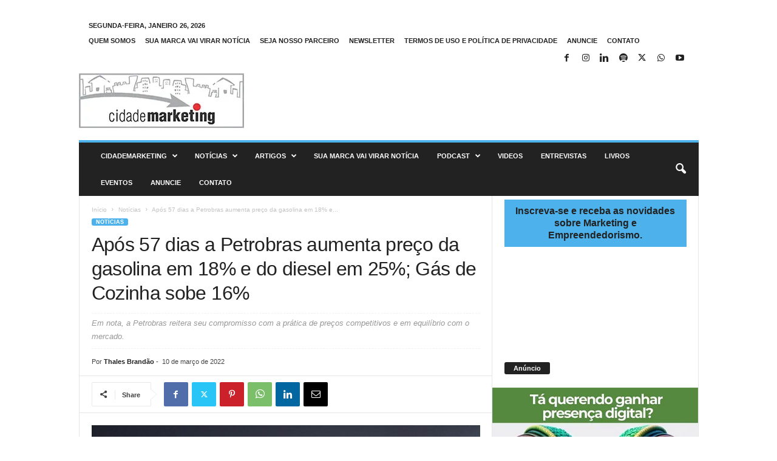

--- FILE ---
content_type: text/html; charset=UTF-8
request_url: https://www.cidademarketing.com.br/marketing/2022/03/10/apos-57-dias-a-petrobras-aumenta-preco-da-gasolina-em-18-e-do-diesel-em-25-gas-de-cozinha-sobe-16/
body_size: 25703
content:
<!doctype html >
<!--[if IE 8]>    <html class="ie8" lang="pt-BR"> <![endif]-->
<!--[if IE 9]>    <html class="ie9" lang="pt-BR"> <![endif]-->
<!--[if gt IE 8]><!--> <html lang="pt-BR"> <!--<![endif]-->
<head>
    <title>Após 57 dias a Petrobras aumenta preço da gasolina em 18% e do diesel em 25%; Gás de Cozinha sobe 16% - CidadeMarketing</title>
    <meta charset="UTF-8" />
    <meta name="viewport" content="width=device-width, initial-scale=1.0">
    <link rel="pingback" href="https://www.cidademarketing.com.br/marketing/xmlrpc.php" />
    <meta name='robots' content='index, follow, max-image-preview:large, max-snippet:-1, max-video-preview:-1' />
<link rel="icon" type="image/png" href="https://www.cidademarketing.com.br/marketing/wp-content/uploads/2018/12/cropped-cidademarketing_icon-1-1-300x300.jpg">
	<!-- This site is optimized with the Yoast SEO plugin v26.8 - https://yoast.com/product/yoast-seo-wordpress/ -->
	<link rel="canonical" href="https://www.cidademarketing.com.br/marketing/2022/03/10/apos-57-dias-a-petrobras-aumenta-preco-da-gasolina-em-18-e-do-diesel-em-25-gas-de-cozinha-sobe-16/" />
	<meta property="og:locale" content="pt_BR" />
	<meta property="og:type" content="article" />
	<meta property="og:title" content="Após 57 dias a Petrobras aumenta preço da gasolina em 18% e do diesel em 25%; Gás de Cozinha sobe 16% - CidadeMarketing" />
	<meta property="og:description" content="Após 57 dias sem reajustes, a partir de 11/03/2022, a Petrobras fará ajustes nos seus preços de venda de gasolina e diesel para as distribuidoras. Esse movimento da Petrobras vai no mesmo sentido de outros fornecedores de combustíveis no Brasil que já promoveram ajustes nos seus preços de venda. Apesar da disparada dos preços do [&hellip;]" />
	<meta property="og:url" content="https://www.cidademarketing.com.br/marketing/2022/03/10/apos-57-dias-a-petrobras-aumenta-preco-da-gasolina-em-18-e-do-diesel-em-25-gas-de-cozinha-sobe-16/" />
	<meta property="og:site_name" content="CidadeMarketing" />
	<meta property="article:publisher" content="https://www.facebook.com/portalcidademarketing" />
	<meta property="article:author" content="https://www.facebook.com/thalesbrandao" />
	<meta property="article:published_time" content="2022-03-10T13:54:21+00:00" />
	<meta property="article:modified_time" content="2022-06-17T14:11:38+00:00" />
	<meta property="og:image" content="https://www.cidademarketing.com.br/marketing/wp-content/uploads/2022/05/postoflutuante_petrobras.jpeg" />
	<meta property="og:image:width" content="1280" />
	<meta property="og:image:height" content="960" />
	<meta property="og:image:type" content="image/jpeg" />
	<meta name="author" content="Thales Brandão" />
	<meta name="twitter:card" content="summary_large_image" />
	<meta name="twitter:creator" content="@http://www.twitter.com/thalesbrandao" />
	<meta name="twitter:site" content="@CidadeMarketing" />
	<meta name="twitter:label1" content="Escrito por" />
	<meta name="twitter:data1" content="Thales Brandão" />
	<meta name="twitter:label2" content="Est. tempo de leitura" />
	<meta name="twitter:data2" content="3 minutos" />
	<script type="application/ld+json" class="yoast-schema-graph">{"@context":"https://schema.org","@graph":[{"@type":"Article","@id":"https://www.cidademarketing.com.br/marketing/2022/03/10/apos-57-dias-a-petrobras-aumenta-preco-da-gasolina-em-18-e-do-diesel-em-25-gas-de-cozinha-sobe-16/#article","isPartOf":{"@id":"https://www.cidademarketing.com.br/marketing/2022/03/10/apos-57-dias-a-petrobras-aumenta-preco-da-gasolina-em-18-e-do-diesel-em-25-gas-de-cozinha-sobe-16/"},"author":{"name":"Thales Brandão","@id":"https://www.cidademarketing.com.br/marketing/#/schema/person/02daff9f18bd9378c9e01eb6b2db155f"},"headline":"Após 57 dias a Petrobras aumenta preço da gasolina em 18% e do diesel em 25%; Gás de Cozinha sobe 16%","datePublished":"2022-03-10T13:54:21+00:00","dateModified":"2022-06-17T14:11:38+00:00","mainEntityOfPage":{"@id":"https://www.cidademarketing.com.br/marketing/2022/03/10/apos-57-dias-a-petrobras-aumenta-preco-da-gasolina-em-18-e-do-diesel-em-25-gas-de-cozinha-sobe-16/"},"wordCount":599,"commentCount":0,"publisher":{"@id":"https://www.cidademarketing.com.br/marketing/#organization"},"image":{"@id":"https://www.cidademarketing.com.br/marketing/2022/03/10/apos-57-dias-a-petrobras-aumenta-preco-da-gasolina-em-18-e-do-diesel-em-25-gas-de-cozinha-sobe-16/#primaryimage"},"thumbnailUrl":"https://www.cidademarketing.com.br/marketing/wp-content/uploads/2022/05/postoflutuante_petrobras.jpeg","keywords":["aumento","combustível","diesel","gás de cozinha","gasolina","guerra","inflação","Petrobras"],"articleSection":["Notícias"],"inLanguage":"pt-BR","potentialAction":[{"@type":"CommentAction","name":"Comment","target":["https://www.cidademarketing.com.br/marketing/2022/03/10/apos-57-dias-a-petrobras-aumenta-preco-da-gasolina-em-18-e-do-diesel-em-25-gas-de-cozinha-sobe-16/#respond"]}]},{"@type":"WebPage","@id":"https://www.cidademarketing.com.br/marketing/2022/03/10/apos-57-dias-a-petrobras-aumenta-preco-da-gasolina-em-18-e-do-diesel-em-25-gas-de-cozinha-sobe-16/","url":"https://www.cidademarketing.com.br/marketing/2022/03/10/apos-57-dias-a-petrobras-aumenta-preco-da-gasolina-em-18-e-do-diesel-em-25-gas-de-cozinha-sobe-16/","name":"Após 57 dias a Petrobras aumenta preço da gasolina em 18% e do diesel em 25%; Gás de Cozinha sobe 16% - CidadeMarketing","isPartOf":{"@id":"https://www.cidademarketing.com.br/marketing/#website"},"primaryImageOfPage":{"@id":"https://www.cidademarketing.com.br/marketing/2022/03/10/apos-57-dias-a-petrobras-aumenta-preco-da-gasolina-em-18-e-do-diesel-em-25-gas-de-cozinha-sobe-16/#primaryimage"},"image":{"@id":"https://www.cidademarketing.com.br/marketing/2022/03/10/apos-57-dias-a-petrobras-aumenta-preco-da-gasolina-em-18-e-do-diesel-em-25-gas-de-cozinha-sobe-16/#primaryimage"},"thumbnailUrl":"https://www.cidademarketing.com.br/marketing/wp-content/uploads/2022/05/postoflutuante_petrobras.jpeg","datePublished":"2022-03-10T13:54:21+00:00","dateModified":"2022-06-17T14:11:38+00:00","breadcrumb":{"@id":"https://www.cidademarketing.com.br/marketing/2022/03/10/apos-57-dias-a-petrobras-aumenta-preco-da-gasolina-em-18-e-do-diesel-em-25-gas-de-cozinha-sobe-16/#breadcrumb"},"inLanguage":"pt-BR","potentialAction":[{"@type":"ReadAction","target":["https://www.cidademarketing.com.br/marketing/2022/03/10/apos-57-dias-a-petrobras-aumenta-preco-da-gasolina-em-18-e-do-diesel-em-25-gas-de-cozinha-sobe-16/"]}]},{"@type":"ImageObject","inLanguage":"pt-BR","@id":"https://www.cidademarketing.com.br/marketing/2022/03/10/apos-57-dias-a-petrobras-aumenta-preco-da-gasolina-em-18-e-do-diesel-em-25-gas-de-cozinha-sobe-16/#primaryimage","url":"https://www.cidademarketing.com.br/marketing/wp-content/uploads/2022/05/postoflutuante_petrobras.jpeg","contentUrl":"https://www.cidademarketing.com.br/marketing/wp-content/uploads/2022/05/postoflutuante_petrobras.jpeg","width":1280,"height":960,"caption":"Posto Flutuante/Petrobras/Divulgação"},{"@type":"BreadcrumbList","@id":"https://www.cidademarketing.com.br/marketing/2022/03/10/apos-57-dias-a-petrobras-aumenta-preco-da-gasolina-em-18-e-do-diesel-em-25-gas-de-cozinha-sobe-16/#breadcrumb","itemListElement":[{"@type":"ListItem","position":1,"name":"Início","item":"https://www.cidademarketing.com.br/marketing/"},{"@type":"ListItem","position":2,"name":"Após 57 dias a Petrobras aumenta preço da gasolina em 18% e do diesel em 25%; Gás de Cozinha sobe 16%"}]},{"@type":"WebSite","@id":"https://www.cidademarketing.com.br/marketing/#website","url":"https://www.cidademarketing.com.br/marketing/","name":"CidadeMarketing","description":"Somos um veículo de comunicação de destaque no Brasil, reconhecido por conteúdos nos segmentos de marketing, empreendedorismo e inovação.","publisher":{"@id":"https://www.cidademarketing.com.br/marketing/#organization"},"alternateName":"CidadeMarketing","potentialAction":[{"@type":"SearchAction","target":{"@type":"EntryPoint","urlTemplate":"https://www.cidademarketing.com.br/marketing/?s={search_term_string}"},"query-input":{"@type":"PropertyValueSpecification","valueRequired":true,"valueName":"search_term_string"}}],"inLanguage":"pt-BR"},{"@type":"Organization","@id":"https://www.cidademarketing.com.br/marketing/#organization","name":"CidadeMarketing","alternateName":"CidadeMarketing","url":"https://www.cidademarketing.com.br/marketing/","logo":{"@type":"ImageObject","inLanguage":"pt-BR","@id":"https://www.cidademarketing.com.br/marketing/#/schema/logo/image/","url":"https://www.cidademarketing.com.br/marketing/wp-content/uploads/2020/01/cidademarketing_marca_mobile.png","contentUrl":"https://www.cidademarketing.com.br/marketing/wp-content/uploads/2020/01/cidademarketing_marca_mobile.png","width":230,"height":92,"caption":"CidadeMarketing"},"image":{"@id":"https://www.cidademarketing.com.br/marketing/#/schema/logo/image/"},"sameAs":["https://www.facebook.com/portalcidademarketing","https://x.com/CidadeMarketing","https://www.instagram.com/cidademarketing/"]},{"@type":"Person","@id":"https://www.cidademarketing.com.br/marketing/#/schema/person/02daff9f18bd9378c9e01eb6b2db155f","name":"Thales Brandão","image":{"@type":"ImageObject","inLanguage":"pt-BR","@id":"https://www.cidademarketing.com.br/marketing/#/schema/person/image/","url":"https://secure.gravatar.com/avatar/7ca3206950207cc3cb48feec56a8a7898741ab725c368d99d5d7a5a50aab80c6?s=96&d=mm&r=g","contentUrl":"https://secure.gravatar.com/avatar/7ca3206950207cc3cb48feec56a8a7898741ab725c368d99d5d7a5a50aab80c6?s=96&d=mm&r=g","caption":"Thales Brandão"},"description":"Editor Executivo do Portal CidadeMarketing.com.br &gt; Mestre em Comunicação e Sociedade pela Universidade Federal de Sergipe. Possui MBA Executivo em Administração com ênfase em Marketing pela Fundação Getúlio Vargas - Rio de Janeiro. Consultor, Palestrante e Pesquisador sobre Empreendedorismo, Marketing, Redes Sociais e Negócios Digitais. Professor, Palestrante TedxTalks e Campus Party. Twitter: @ThalesBrandao","sameAs":["http://www.mandacaru.com.br","https://www.facebook.com/thalesbrandao","http://www.instagram.com.br/thalesbrandaoferreira","https://www.linkedin.com/in/thales-brandão-3948609/","https://x.com/http://www.twitter.com/thalesbrandao"],"url":"https://www.cidademarketing.com.br/marketing/author/thalesbrandao/"}]}</script>
	<!-- / Yoast SEO plugin. -->


<link rel="alternate" type="application/rss+xml" title="Feed para CidadeMarketing &raquo;" href="https://www.cidademarketing.com.br/marketing/feed/" />
<link rel="alternate" type="application/rss+xml" title="Feed de comentários para CidadeMarketing &raquo;" href="https://www.cidademarketing.com.br/marketing/comments/feed/" />
<link rel="alternate" type="application/rss+xml" title="Feed de comentários para CidadeMarketing &raquo; Após 57 dias a Petrobras aumenta preço da gasolina em 18% e do diesel em 25%; Gás de Cozinha sobe 16%" href="https://www.cidademarketing.com.br/marketing/2022/03/10/apos-57-dias-a-petrobras-aumenta-preco-da-gasolina-em-18-e-do-diesel-em-25-gas-de-cozinha-sobe-16/feed/" />
<link rel="alternate" title="oEmbed (JSON)" type="application/json+oembed" href="https://www.cidademarketing.com.br/marketing/wp-json/oembed/1.0/embed?url=https%3A%2F%2Fwww.cidademarketing.com.br%2Fmarketing%2F2022%2F03%2F10%2Fapos-57-dias-a-petrobras-aumenta-preco-da-gasolina-em-18-e-do-diesel-em-25-gas-de-cozinha-sobe-16%2F" />
<link rel="alternate" title="oEmbed (XML)" type="text/xml+oembed" href="https://www.cidademarketing.com.br/marketing/wp-json/oembed/1.0/embed?url=https%3A%2F%2Fwww.cidademarketing.com.br%2Fmarketing%2F2022%2F03%2F10%2Fapos-57-dias-a-petrobras-aumenta-preco-da-gasolina-em-18-e-do-diesel-em-25-gas-de-cozinha-sobe-16%2F&#038;format=xml" />
<style id='wp-img-auto-sizes-contain-inline-css' type='text/css'>
img:is([sizes=auto i],[sizes^="auto," i]){contain-intrinsic-size:3000px 1500px}
/*# sourceURL=wp-img-auto-sizes-contain-inline-css */
</style>
<style id='wp-emoji-styles-inline-css' type='text/css'>

	img.wp-smiley, img.emoji {
		display: inline !important;
		border: none !important;
		box-shadow: none !important;
		height: 1em !important;
		width: 1em !important;
		margin: 0 0.07em !important;
		vertical-align: -0.1em !important;
		background: none !important;
		padding: 0 !important;
	}
/*# sourceURL=wp-emoji-styles-inline-css */
</style>
<link rel='stylesheet' id='wp-block-library-css' href='https://www.cidademarketing.com.br/marketing/wp-includes/css/dist/block-library/style.min.css?ver=6.9' type='text/css' media='all' />
<style id='classic-theme-styles-inline-css' type='text/css'>
/*! This file is auto-generated */
.wp-block-button__link{color:#fff;background-color:#32373c;border-radius:9999px;box-shadow:none;text-decoration:none;padding:calc(.667em + 2px) calc(1.333em + 2px);font-size:1.125em}.wp-block-file__button{background:#32373c;color:#fff;text-decoration:none}
/*# sourceURL=/wp-includes/css/classic-themes.min.css */
</style>
<style id='global-styles-inline-css' type='text/css'>
:root{--wp--preset--aspect-ratio--square: 1;--wp--preset--aspect-ratio--4-3: 4/3;--wp--preset--aspect-ratio--3-4: 3/4;--wp--preset--aspect-ratio--3-2: 3/2;--wp--preset--aspect-ratio--2-3: 2/3;--wp--preset--aspect-ratio--16-9: 16/9;--wp--preset--aspect-ratio--9-16: 9/16;--wp--preset--color--black: #000000;--wp--preset--color--cyan-bluish-gray: #abb8c3;--wp--preset--color--white: #ffffff;--wp--preset--color--pale-pink: #f78da7;--wp--preset--color--vivid-red: #cf2e2e;--wp--preset--color--luminous-vivid-orange: #ff6900;--wp--preset--color--luminous-vivid-amber: #fcb900;--wp--preset--color--light-green-cyan: #7bdcb5;--wp--preset--color--vivid-green-cyan: #00d084;--wp--preset--color--pale-cyan-blue: #8ed1fc;--wp--preset--color--vivid-cyan-blue: #0693e3;--wp--preset--color--vivid-purple: #9b51e0;--wp--preset--gradient--vivid-cyan-blue-to-vivid-purple: linear-gradient(135deg,rgb(6,147,227) 0%,rgb(155,81,224) 100%);--wp--preset--gradient--light-green-cyan-to-vivid-green-cyan: linear-gradient(135deg,rgb(122,220,180) 0%,rgb(0,208,130) 100%);--wp--preset--gradient--luminous-vivid-amber-to-luminous-vivid-orange: linear-gradient(135deg,rgb(252,185,0) 0%,rgb(255,105,0) 100%);--wp--preset--gradient--luminous-vivid-orange-to-vivid-red: linear-gradient(135deg,rgb(255,105,0) 0%,rgb(207,46,46) 100%);--wp--preset--gradient--very-light-gray-to-cyan-bluish-gray: linear-gradient(135deg,rgb(238,238,238) 0%,rgb(169,184,195) 100%);--wp--preset--gradient--cool-to-warm-spectrum: linear-gradient(135deg,rgb(74,234,220) 0%,rgb(151,120,209) 20%,rgb(207,42,186) 40%,rgb(238,44,130) 60%,rgb(251,105,98) 80%,rgb(254,248,76) 100%);--wp--preset--gradient--blush-light-purple: linear-gradient(135deg,rgb(255,206,236) 0%,rgb(152,150,240) 100%);--wp--preset--gradient--blush-bordeaux: linear-gradient(135deg,rgb(254,205,165) 0%,rgb(254,45,45) 50%,rgb(107,0,62) 100%);--wp--preset--gradient--luminous-dusk: linear-gradient(135deg,rgb(255,203,112) 0%,rgb(199,81,192) 50%,rgb(65,88,208) 100%);--wp--preset--gradient--pale-ocean: linear-gradient(135deg,rgb(255,245,203) 0%,rgb(182,227,212) 50%,rgb(51,167,181) 100%);--wp--preset--gradient--electric-grass: linear-gradient(135deg,rgb(202,248,128) 0%,rgb(113,206,126) 100%);--wp--preset--gradient--midnight: linear-gradient(135deg,rgb(2,3,129) 0%,rgb(40,116,252) 100%);--wp--preset--font-size--small: 10px;--wp--preset--font-size--medium: 20px;--wp--preset--font-size--large: 30px;--wp--preset--font-size--x-large: 42px;--wp--preset--font-size--regular: 14px;--wp--preset--font-size--larger: 48px;--wp--preset--spacing--20: 0.44rem;--wp--preset--spacing--30: 0.67rem;--wp--preset--spacing--40: 1rem;--wp--preset--spacing--50: 1.5rem;--wp--preset--spacing--60: 2.25rem;--wp--preset--spacing--70: 3.38rem;--wp--preset--spacing--80: 5.06rem;--wp--preset--shadow--natural: 6px 6px 9px rgba(0, 0, 0, 0.2);--wp--preset--shadow--deep: 12px 12px 50px rgba(0, 0, 0, 0.4);--wp--preset--shadow--sharp: 6px 6px 0px rgba(0, 0, 0, 0.2);--wp--preset--shadow--outlined: 6px 6px 0px -3px rgb(255, 255, 255), 6px 6px rgb(0, 0, 0);--wp--preset--shadow--crisp: 6px 6px 0px rgb(0, 0, 0);}:where(.is-layout-flex){gap: 0.5em;}:where(.is-layout-grid){gap: 0.5em;}body .is-layout-flex{display: flex;}.is-layout-flex{flex-wrap: wrap;align-items: center;}.is-layout-flex > :is(*, div){margin: 0;}body .is-layout-grid{display: grid;}.is-layout-grid > :is(*, div){margin: 0;}:where(.wp-block-columns.is-layout-flex){gap: 2em;}:where(.wp-block-columns.is-layout-grid){gap: 2em;}:where(.wp-block-post-template.is-layout-flex){gap: 1.25em;}:where(.wp-block-post-template.is-layout-grid){gap: 1.25em;}.has-black-color{color: var(--wp--preset--color--black) !important;}.has-cyan-bluish-gray-color{color: var(--wp--preset--color--cyan-bluish-gray) !important;}.has-white-color{color: var(--wp--preset--color--white) !important;}.has-pale-pink-color{color: var(--wp--preset--color--pale-pink) !important;}.has-vivid-red-color{color: var(--wp--preset--color--vivid-red) !important;}.has-luminous-vivid-orange-color{color: var(--wp--preset--color--luminous-vivid-orange) !important;}.has-luminous-vivid-amber-color{color: var(--wp--preset--color--luminous-vivid-amber) !important;}.has-light-green-cyan-color{color: var(--wp--preset--color--light-green-cyan) !important;}.has-vivid-green-cyan-color{color: var(--wp--preset--color--vivid-green-cyan) !important;}.has-pale-cyan-blue-color{color: var(--wp--preset--color--pale-cyan-blue) !important;}.has-vivid-cyan-blue-color{color: var(--wp--preset--color--vivid-cyan-blue) !important;}.has-vivid-purple-color{color: var(--wp--preset--color--vivid-purple) !important;}.has-black-background-color{background-color: var(--wp--preset--color--black) !important;}.has-cyan-bluish-gray-background-color{background-color: var(--wp--preset--color--cyan-bluish-gray) !important;}.has-white-background-color{background-color: var(--wp--preset--color--white) !important;}.has-pale-pink-background-color{background-color: var(--wp--preset--color--pale-pink) !important;}.has-vivid-red-background-color{background-color: var(--wp--preset--color--vivid-red) !important;}.has-luminous-vivid-orange-background-color{background-color: var(--wp--preset--color--luminous-vivid-orange) !important;}.has-luminous-vivid-amber-background-color{background-color: var(--wp--preset--color--luminous-vivid-amber) !important;}.has-light-green-cyan-background-color{background-color: var(--wp--preset--color--light-green-cyan) !important;}.has-vivid-green-cyan-background-color{background-color: var(--wp--preset--color--vivid-green-cyan) !important;}.has-pale-cyan-blue-background-color{background-color: var(--wp--preset--color--pale-cyan-blue) !important;}.has-vivid-cyan-blue-background-color{background-color: var(--wp--preset--color--vivid-cyan-blue) !important;}.has-vivid-purple-background-color{background-color: var(--wp--preset--color--vivid-purple) !important;}.has-black-border-color{border-color: var(--wp--preset--color--black) !important;}.has-cyan-bluish-gray-border-color{border-color: var(--wp--preset--color--cyan-bluish-gray) !important;}.has-white-border-color{border-color: var(--wp--preset--color--white) !important;}.has-pale-pink-border-color{border-color: var(--wp--preset--color--pale-pink) !important;}.has-vivid-red-border-color{border-color: var(--wp--preset--color--vivid-red) !important;}.has-luminous-vivid-orange-border-color{border-color: var(--wp--preset--color--luminous-vivid-orange) !important;}.has-luminous-vivid-amber-border-color{border-color: var(--wp--preset--color--luminous-vivid-amber) !important;}.has-light-green-cyan-border-color{border-color: var(--wp--preset--color--light-green-cyan) !important;}.has-vivid-green-cyan-border-color{border-color: var(--wp--preset--color--vivid-green-cyan) !important;}.has-pale-cyan-blue-border-color{border-color: var(--wp--preset--color--pale-cyan-blue) !important;}.has-vivid-cyan-blue-border-color{border-color: var(--wp--preset--color--vivid-cyan-blue) !important;}.has-vivid-purple-border-color{border-color: var(--wp--preset--color--vivid-purple) !important;}.has-vivid-cyan-blue-to-vivid-purple-gradient-background{background: var(--wp--preset--gradient--vivid-cyan-blue-to-vivid-purple) !important;}.has-light-green-cyan-to-vivid-green-cyan-gradient-background{background: var(--wp--preset--gradient--light-green-cyan-to-vivid-green-cyan) !important;}.has-luminous-vivid-amber-to-luminous-vivid-orange-gradient-background{background: var(--wp--preset--gradient--luminous-vivid-amber-to-luminous-vivid-orange) !important;}.has-luminous-vivid-orange-to-vivid-red-gradient-background{background: var(--wp--preset--gradient--luminous-vivid-orange-to-vivid-red) !important;}.has-very-light-gray-to-cyan-bluish-gray-gradient-background{background: var(--wp--preset--gradient--very-light-gray-to-cyan-bluish-gray) !important;}.has-cool-to-warm-spectrum-gradient-background{background: var(--wp--preset--gradient--cool-to-warm-spectrum) !important;}.has-blush-light-purple-gradient-background{background: var(--wp--preset--gradient--blush-light-purple) !important;}.has-blush-bordeaux-gradient-background{background: var(--wp--preset--gradient--blush-bordeaux) !important;}.has-luminous-dusk-gradient-background{background: var(--wp--preset--gradient--luminous-dusk) !important;}.has-pale-ocean-gradient-background{background: var(--wp--preset--gradient--pale-ocean) !important;}.has-electric-grass-gradient-background{background: var(--wp--preset--gradient--electric-grass) !important;}.has-midnight-gradient-background{background: var(--wp--preset--gradient--midnight) !important;}.has-small-font-size{font-size: var(--wp--preset--font-size--small) !important;}.has-medium-font-size{font-size: var(--wp--preset--font-size--medium) !important;}.has-large-font-size{font-size: var(--wp--preset--font-size--large) !important;}.has-x-large-font-size{font-size: var(--wp--preset--font-size--x-large) !important;}
:where(.wp-block-post-template.is-layout-flex){gap: 1.25em;}:where(.wp-block-post-template.is-layout-grid){gap: 1.25em;}
:where(.wp-block-term-template.is-layout-flex){gap: 1.25em;}:where(.wp-block-term-template.is-layout-grid){gap: 1.25em;}
:where(.wp-block-columns.is-layout-flex){gap: 2em;}:where(.wp-block-columns.is-layout-grid){gap: 2em;}
:root :where(.wp-block-pullquote){font-size: 1.5em;line-height: 1.6;}
/*# sourceURL=global-styles-inline-css */
</style>
<link rel='stylesheet' id='contact-form-7-css' href='https://www.cidademarketing.com.br/marketing/wp-content/plugins/contact-form-7/includes/css/styles.css?ver=6.1.4' type='text/css' media='all' />
<link rel='stylesheet' id='td-theme-css' href='https://www.cidademarketing.com.br/marketing/wp-content/themes/Newsmag/style.css?ver=5.4.3.4' type='text/css' media='all' />
<style id='td-theme-inline-css' type='text/css'>
    
        /* custom css - generated by TagDiv Composer */
        @media (max-width: 767px) {
            .td-header-desktop-wrap {
                display: none;
            }
        }
        @media (min-width: 767px) {
            .td-header-mobile-wrap {
                display: none;
            }
        }
    
	
/*# sourceURL=td-theme-inline-css */
</style>
<link rel='stylesheet' id='td-legacy-framework-front-style-css' href='https://www.cidademarketing.com.br/marketing/wp-content/plugins/td-composer/legacy/Newsmag/assets/css/td_legacy_main.css?ver=02f7892c77f8d92ff3a6477b3d96dee8' type='text/css' media='all' />
<link rel='stylesheet' id='td-theme-demo-style-css' href='https://www.cidademarketing.com.br/marketing/wp-content/plugins/td-composer/legacy/Newsmag/includes/demos/magazine/demo_style.css?ver=5.4.3.4' type='text/css' media='all' />
<script type="text/javascript" src="https://www.cidademarketing.com.br/marketing/wp-includes/js/jquery/jquery.min.js?ver=3.7.1" id="jquery-core-js"></script>
<script type="text/javascript" src="https://www.cidademarketing.com.br/marketing/wp-includes/js/jquery/jquery-migrate.min.js?ver=3.4.1" id="jquery-migrate-js"></script>
<link rel="https://api.w.org/" href="https://www.cidademarketing.com.br/marketing/wp-json/" /><link rel="alternate" title="JSON" type="application/json" href="https://www.cidademarketing.com.br/marketing/wp-json/wp/v2/posts/34907" /><link rel="EditURI" type="application/rsd+xml" title="RSD" href="https://www.cidademarketing.com.br/marketing/xmlrpc.php?rsd" />
<meta name="generator" content="WordPress 6.9" />
<link rel='shortlink' href='https://www.cidademarketing.com.br/marketing/?p=34907' />
<meta name="generator" content="Elementor 3.34.3; features: additional_custom_breakpoints; settings: css_print_method-external, google_font-enabled, font_display-swap">
			<style>
				.e-con.e-parent:nth-of-type(n+4):not(.e-lazyloaded):not(.e-no-lazyload),
				.e-con.e-parent:nth-of-type(n+4):not(.e-lazyloaded):not(.e-no-lazyload) * {
					background-image: none !important;
				}
				@media screen and (max-height: 1024px) {
					.e-con.e-parent:nth-of-type(n+3):not(.e-lazyloaded):not(.e-no-lazyload),
					.e-con.e-parent:nth-of-type(n+3):not(.e-lazyloaded):not(.e-no-lazyload) * {
						background-image: none !important;
					}
				}
				@media screen and (max-height: 640px) {
					.e-con.e-parent:nth-of-type(n+2):not(.e-lazyloaded):not(.e-no-lazyload),
					.e-con.e-parent:nth-of-type(n+2):not(.e-lazyloaded):not(.e-no-lazyload) * {
						background-image: none !important;
					}
				}
			</style>
			<link rel="amphtml" href="https://www.cidademarketing.com.br/marketing/2022/03/10/apos-57-dias-a-petrobras-aumenta-preco-da-gasolina-em-18-e-do-diesel-em-25-gas-de-cozinha-sobe-16/?amp">
<!-- JS generated by theme -->

<script type="text/javascript" id="td-generated-header-js">
    
    

	    var tdBlocksArray = []; //here we store all the items for the current page

	    // td_block class - each ajax block uses a object of this class for requests
	    function tdBlock() {
		    this.id = '';
		    this.block_type = 1; //block type id (1-234 etc)
		    this.atts = '';
		    this.td_column_number = '';
		    this.td_current_page = 1; //
		    this.post_count = 0; //from wp
		    this.found_posts = 0; //from wp
		    this.max_num_pages = 0; //from wp
		    this.td_filter_value = ''; //current live filter value
		    this.is_ajax_running = false;
		    this.td_user_action = ''; // load more or infinite loader (used by the animation)
		    this.header_color = '';
		    this.ajax_pagination_infinite_stop = ''; //show load more at page x
	    }

        // td_js_generator - mini detector
        ( function () {
            var htmlTag = document.getElementsByTagName("html")[0];

	        if ( navigator.userAgent.indexOf("MSIE 10.0") > -1 ) {
                htmlTag.className += ' ie10';
            }

            if ( !!navigator.userAgent.match(/Trident.*rv\:11\./) ) {
                htmlTag.className += ' ie11';
            }

	        if ( navigator.userAgent.indexOf("Edge") > -1 ) {
                htmlTag.className += ' ieEdge';
            }

            if ( /(iPad|iPhone|iPod)/g.test(navigator.userAgent) ) {
                htmlTag.className += ' td-md-is-ios';
            }

            var user_agent = navigator.userAgent.toLowerCase();
            if ( user_agent.indexOf("android") > -1 ) {
                htmlTag.className += ' td-md-is-android';
            }

            if ( -1 !== navigator.userAgent.indexOf('Mac OS X')  ) {
                htmlTag.className += ' td-md-is-os-x';
            }

            if ( /chrom(e|ium)/.test(navigator.userAgent.toLowerCase()) ) {
               htmlTag.className += ' td-md-is-chrome';
            }

            if ( -1 !== navigator.userAgent.indexOf('Firefox') ) {
                htmlTag.className += ' td-md-is-firefox';
            }

            if ( -1 !== navigator.userAgent.indexOf('Safari') && -1 === navigator.userAgent.indexOf('Chrome') ) {
                htmlTag.className += ' td-md-is-safari';
            }

            if( -1 !== navigator.userAgent.indexOf('IEMobile') ){
                htmlTag.className += ' td-md-is-iemobile';
            }

        })();

        var tdLocalCache = {};

        ( function () {
            "use strict";

            tdLocalCache = {
                data: {},
                remove: function (resource_id) {
                    delete tdLocalCache.data[resource_id];
                },
                exist: function (resource_id) {
                    return tdLocalCache.data.hasOwnProperty(resource_id) && tdLocalCache.data[resource_id] !== null;
                },
                get: function (resource_id) {
                    return tdLocalCache.data[resource_id];
                },
                set: function (resource_id, cachedData) {
                    tdLocalCache.remove(resource_id);
                    tdLocalCache.data[resource_id] = cachedData;
                }
            };
        })();

    
    
var td_viewport_interval_list=[{"limitBottom":767,"sidebarWidth":251},{"limitBottom":1023,"sidebarWidth":339}];
var td_animation_stack_effect="type0";
var tds_animation_stack=true;
var td_animation_stack_specific_selectors=".entry-thumb, img, .td-lazy-img";
var td_animation_stack_general_selectors=".td-animation-stack img, .td-animation-stack .entry-thumb, .post img, .td-animation-stack .td-lazy-img";
var tdc_is_installed="yes";
var tdc_domain_active=false;
var td_ajax_url="https:\/\/www.cidademarketing.com.br\/marketing\/wp-admin\/admin-ajax.php?td_theme_name=Newsmag&v=5.4.3.4";
var td_get_template_directory_uri="https:\/\/www.cidademarketing.com.br\/marketing\/wp-content\/plugins\/td-composer\/legacy\/common";
var tds_snap_menu="";
var tds_logo_on_sticky="";
var tds_header_style="";
var td_please_wait="Aguarde...";
var td_email_user_pass_incorrect="Usu\u00e1rio ou senha incorreta!";
var td_email_user_incorrect="E-mail ou nome de usu\u00e1rio incorreto!";
var td_email_incorrect="E-mail incorreto!";
var td_user_incorrect="Username incorrect!";
var td_email_user_empty="Email or username empty!";
var td_pass_empty="Pass empty!";
var td_pass_pattern_incorrect="Invalid Pass Pattern!";
var td_retype_pass_incorrect="Retyped Pass incorrect!";
var tds_more_articles_on_post_enable="";
var tds_more_articles_on_post_time_to_wait="";
var tds_more_articles_on_post_pages_distance_from_top=0;
var tds_captcha="";
var tds_theme_color_site_wide="#4db2ec";
var tds_smart_sidebar="";
var tdThemeName="Newsmag";
var tdThemeNameWl="Newsmag";
var td_magnific_popup_translation_tPrev="Anterior (Seta a esquerda )";
var td_magnific_popup_translation_tNext="Avan\u00e7ar (tecla de seta para a direita)";
var td_magnific_popup_translation_tCounter="%curr% de %total%";
var td_magnific_popup_translation_ajax_tError="O conte\u00fado de %url% n\u00e3o pode ser carregado.";
var td_magnific_popup_translation_image_tError="A imagem #%curr% n\u00e3o pode ser carregada.";
var tdBlockNonce="245d59f611";
var tdMobileMenu="enabled";
var tdMobileSearch="enabled";
var tdDateNamesI18n={"month_names":["janeiro","fevereiro","mar\u00e7o","abril","maio","junho","julho","agosto","setembro","outubro","novembro","dezembro"],"month_names_short":["jan","fev","mar","abr","maio","jun","jul","ago","set","out","nov","dez"],"day_names":["domingo","segunda-feira","ter\u00e7a-feira","quarta-feira","quinta-feira","sexta-feira","s\u00e1bado"],"day_names_short":["dom","seg","ter","qua","qui","sex","s\u00e1b"]};
var td_deploy_mode="deploy";
var td_ad_background_click_link="";
var td_ad_background_click_target="";
</script>


<!-- Header style compiled by theme -->

<style>
/* custom css - generated by TagDiv Composer */
    
.sf-menu > .td-menu-item > a {
        font-size:11px;
	
    }
</style>

<head>
    <meta charset="utf-8">
    <meta name="language" content="pt-BR">
    <title>CidadeMarketing</title>
    <meta name="description" content="Somos um veículo de comunicação de destaque no Brasil, reconhecido por conteúdos nos segmentos de marketing, empreendedorismo e inovação.">
    <meta name="robots" content="all">
    <meta name="author" content="Thales Brandão">
    <meta name="keywords" content="marketing, empreendedorismo, artigos, notícias, entrevistas, inovação, cases, reportagens">
</head>

<meta name="adopt-website-id" content="92dee269-068b-4d06-b9d9-72b22966e750" />
<script src="//tag.goadopt.io/injector.js?website_code=92dee269-068b-4d06-b9d9-72b22966e750" 
class="adopt-injector"></script>

<!-- Google tag (gtag.js) -->
<script async src="https://www.googletagmanager.com/gtag/js?id=G-T1JN84TBPL"></script>
<script>
  window.dataLayer = window.dataLayer || [];
  function gtag(){dataLayer.push(arguments);}
  gtag('js', new Date());

  gtag('config', 'G-T1JN84TBPL');
</script>

<script async custom-element="amp-analytics"
src="https://cdn.ampproject.org/v0/amp-analytics-0.1.js">
</script>



<script type="application/ld+json">
    {
        "@context": "https://schema.org",
        "@type": "BreadcrumbList",
        "itemListElement": [
            {
                "@type": "ListItem",
                "position": 1,
                "item": {
                    "@type": "WebSite",
                    "@id": "https://www.cidademarketing.com.br/marketing/",
                    "name": "Início"
                }
            },
            {
                "@type": "ListItem",
                "position": 2,
                    "item": {
                    "@type": "WebPage",
                    "@id": "https://www.cidademarketing.com.br/marketing/category/noticias/",
                    "name": "Notícias"
                }
            }
            ,{
                "@type": "ListItem",
                "position": 3,
                    "item": {
                    "@type": "WebPage",
                    "@id": "https://www.cidademarketing.com.br/marketing/2022/03/10/apos-57-dias-a-petrobras-aumenta-preco-da-gasolina-em-18-e-do-diesel-em-25-gas-de-cozinha-sobe-16/",
                    "name": "Após 57 dias a Petrobras aumenta preço da gasolina em 18% e..."                                
                }
            }    
        ]
    }
</script>
<link rel="icon" href="https://www.cidademarketing.com.br/marketing/wp-content/uploads/2018/12/cropped-cidademarketing_icon-1-1-32x32.jpg" sizes="32x32" />
<link rel="icon" href="https://www.cidademarketing.com.br/marketing/wp-content/uploads/2018/12/cropped-cidademarketing_icon-1-1-192x192.jpg" sizes="192x192" />
<link rel="apple-touch-icon" href="https://www.cidademarketing.com.br/marketing/wp-content/uploads/2018/12/cropped-cidademarketing_icon-1-1-180x180.jpg" />
<meta name="msapplication-TileImage" content="https://www.cidademarketing.com.br/marketing/wp-content/uploads/2018/12/cropped-cidademarketing_icon-1-1-270x270.jpg" />
	<style id="tdw-css-placeholder">/* custom css - generated by TagDiv Composer */
</style></head>

<body data-rsssl=1 class="wp-singular post-template-default single single-post postid-34907 single-format-standard wp-custom-logo wp-theme-Newsmag apos-57-dias-a-petrobras-aumenta-preco-da-gasolina-em-18-e-do-diesel-em-25-gas-de-cozinha-sobe-16 global-block-template-1 elementor-default elementor-kit-43542 td-animation-stack-type0 td-full-layout" itemscope="itemscope" itemtype="https://schema.org/WebPage">

        <div class="td-scroll-up "  style="display:none;"><i class="td-icon-menu-up"></i></div>

    
    <div class="td-menu-background"></div>
<div id="td-mobile-nav">
    <div class="td-mobile-container">
        <!-- mobile menu top section -->
        <div class="td-menu-socials-wrap">
            <!-- socials -->
            <div class="td-menu-socials">
                
        <span class="td-social-icon-wrap">
            <a target="_blank" href="https://www.facebook.com/portalcidademarketing/" title="Facebook">
                <i class="td-icon-font td-icon-facebook"></i>
                <span style="display: none">Facebook</span>
            </a>
        </span>
        <span class="td-social-icon-wrap">
            <a target="_blank" href="https://www.instagram.com/cidademarketing/" title="Instagram">
                <i class="td-icon-font td-icon-instagram"></i>
                <span style="display: none">Instagram</span>
            </a>
        </span>
        <span class="td-social-icon-wrap">
            <a target="_blank" href="https://www.linkedin.com/groups/676757/" title="Linkedin">
                <i class="td-icon-font td-icon-linkedin"></i>
                <span style="display: none">Linkedin</span>
            </a>
        </span>
        <span class="td-social-icon-wrap">
            <a target="_blank" href="https://open.spotify.com/show/4khMKzP3FgFRWVwb73xicc" title="Spotify">
                <i class="td-icon-font td-icon-spotify"></i>
                <span style="display: none">Spotify</span>
            </a>
        </span>
        <span class="td-social-icon-wrap">
            <a target="_blank" href="https://twitter.com/CidadeMarketing" title="Twitter">
                <i class="td-icon-font td-icon-twitter"></i>
                <span style="display: none">Twitter</span>
            </a>
        </span>
        <span class="td-social-icon-wrap">
            <a target="_blank" href="https://whatsapp.com/channel/0029Va5Ftej5EjxzQWqk381p" title="WhatsApp">
                <i class="td-icon-font td-icon-whatsapp"></i>
                <span style="display: none">WhatsApp</span>
            </a>
        </span>
        <span class="td-social-icon-wrap">
            <a target="_blank" href="https://www.youtube.com/channel/UCRZLxfyMa1Yiyod6gJ7bEew" title="Youtube">
                <i class="td-icon-font td-icon-youtube"></i>
                <span style="display: none">Youtube</span>
            </a>
        </span>            </div>
            <!-- close button -->
            <div class="td-mobile-close">
                <span><i class="td-icon-close-mobile"></i></span>
            </div>
        </div>

        <!-- login section -->
        
        <!-- menu section -->
        <div class="td-mobile-content">
            <div class="menu-td-demo-header-menu-container"><ul id="menu-td-demo-header-menu" class="td-mobile-main-menu"><li id="menu-item-51" class="menu-item menu-item-type-custom menu-item-object-custom menu-item-has-children menu-item-first menu-item-51"><a href="#">CidadeMarketing<i class="td-icon-menu-right td-element-after"></i></a>
<ul class="sub-menu">
	<li id="menu-item-46" class="menu-item menu-item-type-post_type menu-item-object-page menu-item-home menu-item-46"><a href="https://www.cidademarketing.com.br/marketing/">Home</a></li>
	<li id="menu-item-53299" class="menu-item menu-item-type-post_type menu-item-object-post menu-item-53299"><a href="https://www.cidademarketing.com.br/marketing/2018/07/14/256/">Quem somos</a></li>
	<li id="menu-item-53323" class="menu-item menu-item-type-post_type menu-item-object-post menu-item-53323"><a href="https://www.cidademarketing.com.br/marketing/2018/07/14/equipe/">Equipe</a></li>
	<li id="menu-item-53322" class="menu-item menu-item-type-post_type menu-item-object-page menu-item-53322"><a href="https://www.cidademarketing.com.br/marketing/anuncie/">Anuncie</a></li>
	<li id="menu-item-53325" class="menu-item menu-item-type-post_type menu-item-object-post menu-item-53325"><a href="https://www.cidademarketing.com.br/marketing/2018/05/24/newsletter/">Newsletter</a></li>
	<li id="menu-item-53326" class="menu-item menu-item-type-post_type menu-item-object-post menu-item-53326"><a href="https://www.cidademarketing.com.br/marketing/2018/06/29/release/">Release</a></li>
	<li id="menu-item-53333" class="menu-item menu-item-type-post_type menu-item-object-post menu-item-53333"><a href="https://www.cidademarketing.com.br/marketing/2018/07/13/parceria-2/">Seja nosso parceiro</a></li>
	<li id="menu-item-53324" class="menu-item menu-item-type-post_type menu-item-object-post menu-item-53324"><a href="https://www.cidademarketing.com.br/marketing/2018/06/29/politica-de-privacidade/">Termos de Uso e Política de Privacidade</a></li>
</ul>
</li>
<li id="menu-item-47" class="menu-item menu-item-type-custom menu-item-object-custom menu-item-has-children menu-item-47"><a href="https://www.cidademarketing.com.br/marketing/category/noticias/">Notícias<i class="td-icon-menu-right td-element-after"></i></a>
<ul class="sub-menu">
	<li id="menu-item-0" class="menu-item-0"><a href="https://www.cidademarketing.com.br/marketing/category/noticias/consumidor/">Consumidor</a></li>
	<li class="menu-item-0"><a href="https://www.cidademarketing.com.br/marketing/category/noticias/digital/">Digital</a></li>
	<li class="menu-item-0"><a href="https://www.cidademarketing.com.br/marketing/category/noticias/franquia/">Franquia</a></li>
	<li class="menu-item-0"><a href="https://www.cidademarketing.com.br/marketing/category/noticias/marcas/">Marcas</a></li>
	<li class="menu-item-0"><a href="https://www.cidademarketing.com.br/marketing/category/noticias/pesquisademercado/">Pesquisa de Mercado</a></li>
</ul>
</li>
<li id="menu-item-48" class="menu-item menu-item-type-custom menu-item-object-custom menu-item-has-children menu-item-48"><a href="https://www.cidademarketing.com.br/marketing/category/artigos/">Artigos<i class="td-icon-menu-right td-element-after"></i></a>
<ul class="sub-menu">
	<li id="menu-item-53307" class="menu-item menu-item-type-taxonomy menu-item-object-category menu-item-53307"><a href="https://www.cidademarketing.com.br/marketing/category/artigos/thalesbrandao/">Thales Brandão</a></li>
	<li id="menu-item-53309" class="menu-item menu-item-type-taxonomy menu-item-object-category menu-item-53309"><a href="https://www.cidademarketing.com.br/marketing/category/artigos/marthagabriel/">Martha Gabriel</a></li>
	<li id="menu-item-53311" class="menu-item menu-item-type-taxonomy menu-item-object-category menu-item-53311"><a href="https://www.cidademarketing.com.br/marketing/category/artigos/marcoshashimoto/">Marcos Hashimoto</a></li>
	<li id="menu-item-53310" class="menu-item menu-item-type-taxonomy menu-item-object-category menu-item-53310"><a href="https://www.cidademarketing.com.br/marketing/category/artigos/gabrielrossi/">Gabriel Rossi</a></li>
</ul>
</li>
<li id="menu-item-45087" class="menu-item menu-item-type-post_type menu-item-object-page menu-item-45087"><a href="https://www.cidademarketing.com.br/marketing/sua-marca-vai-virar-noticia/">Sua marca vai virar notícia</a></li>
<li id="menu-item-49" class="menu-item menu-item-type-custom menu-item-object-custom menu-item-49"><a href="https://www.cidademarketing.com.br/marketing/category/podcast/">Podcast</a></li>
<li id="menu-item-50" class="menu-item menu-item-type-taxonomy menu-item-object-category menu-item-50"><a href="https://www.cidademarketing.com.br/marketing/category/videos/">Videos</a></li>
<li id="menu-item-52" class="menu-item menu-item-type-taxonomy menu-item-object-category menu-item-52"><a href="https://www.cidademarketing.com.br/marketing/category/entrevistas/">Entrevistas</a></li>
<li id="menu-item-53" class="menu-item menu-item-type-taxonomy menu-item-object-category menu-item-53"><a href="https://www.cidademarketing.com.br/marketing/category/livros/">Livros</a></li>
<li id="menu-item-274" class="menu-item menu-item-type-taxonomy menu-item-object-category menu-item-274"><a href="https://www.cidademarketing.com.br/marketing/category/eventos/">Eventos</a></li>
<li id="menu-item-833" class="menu-item menu-item-type-post_type menu-item-object-page menu-item-833"><a href="https://www.cidademarketing.com.br/marketing/anuncie/">Anuncie</a></li>
<li id="menu-item-277" class="menu-item menu-item-type-post_type menu-item-object-page menu-item-277"><a href="https://www.cidademarketing.com.br/marketing/contato/">Contato</a></li>
</ul></div>        </div>
    </div>

    <!-- register/login section -->
    </div>    <div class="td-search-background"></div>
<div class="td-search-wrap-mob">
	<div class="td-drop-down-search">
		<form method="get" class="td-search-form" action="https://www.cidademarketing.com.br/marketing/">
			<!-- close button -->
			<div class="td-search-close">
				<span><i class="td-icon-close-mobile"></i></span>
			</div>
			<div role="search" class="td-search-input">
				<span>Buscar</span>
				<input id="td-header-search-mob" type="text" value="" name="s" autocomplete="off" />
			</div>
		</form>
		<div id="td-aj-search-mob"></div>
	</div>
</div>

    <div id="td-outer-wrap">
    
        <div class="td-outer-container">
        
            <!--
Header style 1
-->

<div class="td-header-container td-header-wrap td-header-style-1">
    <div class="td-header-row td-header-top-menu">
        
    <div class="td-top-bar-container top-bar-style-1">
        <div class="td-header-sp-top-menu">

            <div class="td_data_time">
            <div >

                segunda-feira, janeiro 26, 2026
            </div>
        </div>
    <div class="menu-top-container"><ul id="menu-td-demo-top-menu" class="top-header-menu"><li id="menu-item-53337" class="menu-item menu-item-type-post_type menu-item-object-post menu-item-first td-menu-item td-normal-menu menu-item-53337"><a href="https://www.cidademarketing.com.br/marketing/2018/07/14/256/">Quem somos</a></li>
<li id="menu-item-45105" class="menu-item menu-item-type-post_type menu-item-object-page td-menu-item td-normal-menu menu-item-45105"><a href="https://www.cidademarketing.com.br/marketing/sua-marca-vai-virar-noticia/">Sua marca vai virar notícia</a></li>
<li id="menu-item-53340" class="menu-item menu-item-type-post_type menu-item-object-post td-menu-item td-normal-menu menu-item-53340"><a href="https://www.cidademarketing.com.br/marketing/2018/07/13/parceria-2/">Seja nosso parceiro</a></li>
<li id="menu-item-53341" class="menu-item menu-item-type-post_type menu-item-object-post td-menu-item td-normal-menu menu-item-53341"><a href="https://www.cidademarketing.com.br/marketing/2018/05/24/newsletter/">Newsletter</a></li>
<li id="menu-item-57798" class="menu-item menu-item-type-post_type menu-item-object-post td-menu-item td-normal-menu menu-item-57798"><a href="https://www.cidademarketing.com.br/marketing/2018/06/29/politica-de-privacidade/">Termos de Uso e Política de Privacidade</a></li>
<li id="menu-item-53343" class="menu-item menu-item-type-post_type menu-item-object-page td-menu-item td-normal-menu menu-item-53343"><a href="https://www.cidademarketing.com.br/marketing/anuncie/">Anuncie</a></li>
<li id="menu-item-53344" class="menu-item menu-item-type-post_type menu-item-object-page td-menu-item td-normal-menu menu-item-53344"><a href="https://www.cidademarketing.com.br/marketing/contato/">Contato</a></li>
</ul></div></div>            <div class="td-header-sp-top-widget">
        
        <span class="td-social-icon-wrap">
            <a target="_blank" href="https://www.facebook.com/portalcidademarketing/" title="Facebook">
                <i class="td-icon-font td-icon-facebook"></i>
                <span style="display: none">Facebook</span>
            </a>
        </span>
        <span class="td-social-icon-wrap">
            <a target="_blank" href="https://www.instagram.com/cidademarketing/" title="Instagram">
                <i class="td-icon-font td-icon-instagram"></i>
                <span style="display: none">Instagram</span>
            </a>
        </span>
        <span class="td-social-icon-wrap">
            <a target="_blank" href="https://www.linkedin.com/groups/676757/" title="Linkedin">
                <i class="td-icon-font td-icon-linkedin"></i>
                <span style="display: none">Linkedin</span>
            </a>
        </span>
        <span class="td-social-icon-wrap">
            <a target="_blank" href="https://open.spotify.com/show/4khMKzP3FgFRWVwb73xicc" title="Spotify">
                <i class="td-icon-font td-icon-spotify"></i>
                <span style="display: none">Spotify</span>
            </a>
        </span>
        <span class="td-social-icon-wrap">
            <a target="_blank" href="https://twitter.com/CidadeMarketing" title="Twitter">
                <i class="td-icon-font td-icon-twitter"></i>
                <span style="display: none">Twitter</span>
            </a>
        </span>
        <span class="td-social-icon-wrap">
            <a target="_blank" href="https://whatsapp.com/channel/0029Va5Ftej5EjxzQWqk381p" title="WhatsApp">
                <i class="td-icon-font td-icon-whatsapp"></i>
                <span style="display: none">WhatsApp</span>
            </a>
        </span>
        <span class="td-social-icon-wrap">
            <a target="_blank" href="https://www.youtube.com/channel/UCRZLxfyMa1Yiyod6gJ7bEew" title="Youtube">
                <i class="td-icon-font td-icon-youtube"></i>
                <span style="display: none">Youtube</span>
            </a>
        </span>    </div>
        </div>

    </div>

    <div class="td-header-row td-header-header">
        <div class="td-header-sp-logo">
                        <a class="td-main-logo" href="https://www.cidademarketing.com.br/marketing/">
                <img src="https://www.cidademarketing.com.br/marketing/wp-content/uploads/2024/11/cidademarketing_marca_desktop-1.webp" alt=""  width="272" height="90"/>
                <span class="td-visual-hidden">CidadeMarketing</span>
            </a>
                </div>
        <div class="td-header-sp-rec">
            
<div class="td-header-ad-wrap  td-ad-m td-ad-tp">
    
 <!-- A generated by theme --> 

<script async src="//pagead2.googlesyndication.com/pagead/js/adsbygoogle.js"></script><div class="td-g-rec td-g-rec-id-header tdi_1 td_block_template_1">
<script type="text/javascript">
var td_screen_width = document.body.clientWidth;
window.addEventListener("load", function(){            
	            var placeAdEl = document.getElementById("td-ad-placeholder");
			    if ( null !== placeAdEl && td_screen_width >= 1024 ) {
			        
			        /* large monitors */
			        var adEl = document.createElement("ins");
		            placeAdEl.replaceWith(adEl);	
		            adEl.setAttribute("class", "adsbygoogle");
		            adEl.setAttribute("style", "display:inline-block;width:728px;height:90px");	            		                
		            adEl.setAttribute("data-ad-client", "ca-pub-2002206783415156");
		            adEl.setAttribute("data-ad-slot", "4005604593");	            
			        (adsbygoogle = window.adsbygoogle || []).push({});
			    }
			});window.addEventListener("load", function(){            
	            var placeAdEl = document.getElementById("td-ad-placeholder");
			    if ( null !== placeAdEl && td_screen_width >= 768  && td_screen_width < 1024 ) {
			    
			        /* portrait tablets */
			        var adEl = document.createElement("ins");
		            placeAdEl.replaceWith(adEl);	
		            adEl.setAttribute("class", "adsbygoogle");
		            adEl.setAttribute("style", "display:inline-block;width:468px;height:60px");	            		                
		            adEl.setAttribute("data-ad-client", "ca-pub-2002206783415156");
		            adEl.setAttribute("data-ad-slot", "4005604593");	            
			        (adsbygoogle = window.adsbygoogle || []).push({});
			    }
			});</script>
<noscript id="td-ad-placeholder"></noscript></div>

 <!-- end A --> 



</div>        </div>
    </div>

    <div class="td-header-menu-wrap">
        <div class="td-header-row td-header-border td-header-main-menu">
            <div id="td-header-menu" role="navigation">
        <div id="td-top-mobile-toggle"><span><i class="td-icon-font td-icon-mobile"></i></span></div>
        <div class="td-main-menu-logo td-logo-in-header">
        		<a class="td-mobile-logo td-sticky-disable" href="https://www.cidademarketing.com.br/marketing/">
			<img src="https://www.cidademarketing.com.br/marketing/wp-content/uploads/2024/11/cidademarketing_marca_mobile-1.webp" alt=""  width="230" height="92"/>
		</a>
				<a class="td-header-logo td-sticky-disable" href="https://www.cidademarketing.com.br/marketing/">
			<img src="https://www.cidademarketing.com.br/marketing/wp-content/uploads/2024/11/cidademarketing_marca_desktop-1.webp" alt=""  width="230" height="92"/>
		</a>
		    </div>
    <div class="menu-td-demo-header-menu-container"><ul id="menu-td-demo-header-menu-1" class="sf-menu"><li class="menu-item menu-item-type-custom menu-item-object-custom menu-item-has-children menu-item-first td-menu-item td-normal-menu menu-item-51"><a href="#">CidadeMarketing</a>
<ul class="sub-menu">
	<li class="menu-item menu-item-type-post_type menu-item-object-page menu-item-home td-menu-item td-normal-menu menu-item-46"><a href="https://www.cidademarketing.com.br/marketing/">Home</a></li>
	<li class="menu-item menu-item-type-post_type menu-item-object-post td-menu-item td-normal-menu menu-item-53299"><a href="https://www.cidademarketing.com.br/marketing/2018/07/14/256/">Quem somos</a></li>
	<li class="menu-item menu-item-type-post_type menu-item-object-post td-menu-item td-normal-menu menu-item-53323"><a href="https://www.cidademarketing.com.br/marketing/2018/07/14/equipe/">Equipe</a></li>
	<li class="menu-item menu-item-type-post_type menu-item-object-page td-menu-item td-normal-menu menu-item-53322"><a href="https://www.cidademarketing.com.br/marketing/anuncie/">Anuncie</a></li>
	<li class="menu-item menu-item-type-post_type menu-item-object-post td-menu-item td-normal-menu menu-item-53325"><a href="https://www.cidademarketing.com.br/marketing/2018/05/24/newsletter/">Newsletter</a></li>
	<li class="menu-item menu-item-type-post_type menu-item-object-post td-menu-item td-normal-menu menu-item-53326"><a href="https://www.cidademarketing.com.br/marketing/2018/06/29/release/">Release</a></li>
	<li class="menu-item menu-item-type-post_type menu-item-object-post td-menu-item td-normal-menu menu-item-53333"><a href="https://www.cidademarketing.com.br/marketing/2018/07/13/parceria-2/">Seja nosso parceiro</a></li>
	<li class="menu-item menu-item-type-post_type menu-item-object-post td-menu-item td-normal-menu menu-item-53324"><a href="https://www.cidademarketing.com.br/marketing/2018/06/29/politica-de-privacidade/">Termos de Uso e Política de Privacidade</a></li>
</ul>
</li>
<li class="menu-item menu-item-type-custom menu-item-object-custom td-menu-item td-mega-menu menu-item-47"><a href="https://www.cidademarketing.com.br/marketing/category/noticias/">Notícias</a>
<ul class="sub-menu">
	<li class="menu-item-0"><div class="td-container-border"><div class="td-mega-grid"><script>var block_tdi_2 = new tdBlock();
block_tdi_2.id = "tdi_2";
block_tdi_2.atts = '{"limit":"5","td_column_number":3,"ajax_pagination":"next_prev","category_id":"6","show_child_cat":5,"td_ajax_filter_type":"td_category_ids_filter","td_ajax_preloading":"","block_type":"td_block_mega_menu","block_template_id":"","header_color":"","ajax_pagination_infinite_stop":"","offset":"","td_filter_default_txt":"","td_ajax_filter_ids":"","el_class":"","color_preset":"","ajax_pagination_next_prev_swipe":"","border_top":"","css":"","tdc_css":"","class":"tdi_2","tdc_css_class":"tdi_2","tdc_css_class_style":"tdi_2_rand_style"}';
block_tdi_2.td_column_number = "3";
block_tdi_2.block_type = "td_block_mega_menu";
block_tdi_2.post_count = "5";
block_tdi_2.found_posts = "14386";
block_tdi_2.header_color = "";
block_tdi_2.ajax_pagination_infinite_stop = "";
block_tdi_2.max_num_pages = "2878";
tdBlocksArray.push(block_tdi_2);
</script><div class="td_block_wrap td_block_mega_menu tdi_2 td_with_ajax_pagination td-pb-border-top td_block_template_1"  data-td-block-uid="tdi_2" ><div id=tdi_2 class="td_block_inner"><div class="td-mega-row"><div class="td-mega-span">
        <div class="td_module_mega_menu td-animation-stack td_mod_mega_menu td-cpt-post">
            <div class="td-module-image">
                <div class="td-module-thumb"><a href="https://www.cidademarketing.com.br/marketing/2026/01/26/seara-apresenta-nova-identidade-visual-para-o-oriente-medio/"  rel="bookmark" class="td-image-wrap " title="Seara apresenta nova identidade visual para o Oriente Médio" ><img class="entry-thumb" src="" alt="Seara apresenta nova identidade visual e reposicionamento estratégico para o Oriente Médio na Gulfood 2026, com embalagens renovadas, campanha “Go Tastier” e expansão na Arábia Saudita." title="Seara apresenta nova identidade visual para o Oriente Médio" data-type="image_tag" data-img-url="https://www.cidademarketing.com.br/marketing/wp-content/uploads/2026/01/seara_identidadevisual_marca_orientemedio-180x135.webp"  width="180" height="135" /></a></div>                                            </div>

            <div class="item-details">
                <div class="entry-title td-module-title"><a href="https://www.cidademarketing.com.br/marketing/2026/01/26/seara-apresenta-nova-identidade-visual-para-o-oriente-medio/"  rel="bookmark" title="Seara apresenta nova identidade visual para o Oriente Médio">Seara apresenta nova identidade visual para o Oriente Médio</a></div>            </div>
        </div>
        </div><div class="td-mega-span">
        <div class="td_module_mega_menu td-animation-stack td_mod_mega_menu td-cpt-post">
            <div class="td-module-image">
                <div class="td-module-thumb"><a href="https://www.cidademarketing.com.br/marketing/2026/01/26/avon-lanca-campanha-e-elege-power-stay-como-batom-oficial-do-carnaval/"  rel="bookmark" class="td-image-wrap " title="Avon lança campanha e elege Power Stay como batom oficial do Carnaval" ><img class="entry-thumb" src="" alt="Marca aposta na linha Power Stay com até 16 horas de duração e coloca os lábios como protagonistas da fantasia." title="Avon lança campanha e elege Power Stay como batom oficial do Carnaval" data-type="image_tag" data-img-url="https://www.cidademarketing.com.br/marketing/wp-content/uploads/2026/01/carnavon_carnaval_avon_campanha_batom-180x135.webp"  width="180" height="135" /></a></div>                                            </div>

            <div class="item-details">
                <div class="entry-title td-module-title"><a href="https://www.cidademarketing.com.br/marketing/2026/01/26/avon-lanca-campanha-e-elege-power-stay-como-batom-oficial-do-carnaval/"  rel="bookmark" title="Avon lança campanha e elege Power Stay como batom oficial do Carnaval">Avon lança campanha e elege Power Stay como batom oficial do Carnaval</a></div>            </div>
        </div>
        </div><div class="td-mega-span">
        <div class="td_module_mega_menu td-animation-stack td_mod_mega_menu td-cpt-post">
            <div class="td-module-image">
                <div class="td-module-thumb"><a href="https://www.cidademarketing.com.br/marketing/2026/01/25/tenis-daniel-vallejo-derrota-thiago-wild-e-levanta-o-titulo-do-itajai-open/"  rel="bookmark" class="td-image-wrap " title="Tênis: Daniel Vallejo derrota Thiago Wild e levanta o título do Itajaí Open" ><img class="entry-thumb" src="" alt="Paraguaio de 21 anos supera Thiago Seyboth Wild em partida de mais de três horas, conquista o Challenger 75 e dá salto no ranking da ATP." title="Tênis: Daniel Vallejo derrota Thiago Wild e levanta o título do Itajaí Open" data-type="image_tag" data-img-url="https://www.cidademarketing.com.br/marketing/wp-content/uploads/2026/01/itajaiopen_vallejo_campeao_tenis_02-180x135.webp"  width="180" height="135" /></a></div>                                            </div>

            <div class="item-details">
                <div class="entry-title td-module-title"><a href="https://www.cidademarketing.com.br/marketing/2026/01/25/tenis-daniel-vallejo-derrota-thiago-wild-e-levanta-o-titulo-do-itajai-open/"  rel="bookmark" title="Tênis: Daniel Vallejo derrota Thiago Wild e levanta o título do Itajaí Open">Tênis: Daniel Vallejo derrota Thiago Wild e levanta o título do Itajaí Open</a></div>            </div>
        </div>
        </div><div class="td-mega-span">
        <div class="td_module_mega_menu td-animation-stack td_mod_mega_menu td-cpt-post">
            <div class="td-module-image">
                <div class="td-module-thumb"><a href="https://www.cidademarketing.com.br/marketing/2026/01/23/ala-promove-primeiro-encontro-entre-joao-gomes-e-dona-tania-em-tributo-ao-nordeste-em-parceria-com-live-the-agency-e-rastro/"  rel="bookmark" class="td-image-wrap " title="Ala promove primeiro encontro entre João Gomes e Dona Tânia em tributo ao Nordeste, em parceria com Live the Agency e Rastro" ><img class="entry-thumb" src="" alt="Campanha realizada pela marca nordestina ALA fala da essência secreta que só o Nordeste possui através de dois dos maiores ícones brasileiros do momento." title="Ala promove primeiro encontro entre João Gomes e Dona Tânia em tributo ao Nordeste, em parceria com Live the Agency e Rastro" data-type="image_tag" data-img-url="https://www.cidademarketing.com.br/marketing/wp-content/uploads/2026/01/ala_campanha_joaogomes_rastro_-180x135.webp"  width="180" height="135" /></a></div>                                            </div>

            <div class="item-details">
                <div class="entry-title td-module-title"><a href="https://www.cidademarketing.com.br/marketing/2026/01/23/ala-promove-primeiro-encontro-entre-joao-gomes-e-dona-tania-em-tributo-ao-nordeste-em-parceria-com-live-the-agency-e-rastro/"  rel="bookmark" title="Ala promove primeiro encontro entre João Gomes e Dona Tânia em tributo ao Nordeste, em parceria com Live the Agency e Rastro">Ala promove primeiro encontro entre João Gomes e Dona Tânia em tributo ao Nordeste, em parceria com Live the Agency e Rastro</a></div>            </div>
        </div>
        </div><div class="td-mega-span">
        <div class="td_module_mega_menu td-animation-stack td_mod_mega_menu td-cpt-post">
            <div class="td-module-image">
                <div class="td-module-thumb"><a href="https://www.cidademarketing.com.br/marketing/2026/01/22/lacta-erra-embalagem-e-anvisa-determina-recolhimento-de-chocolate-branco/"  rel="bookmark" class="td-image-wrap " title="Lacta erra embalagem e Anvisa determina recolhimento de chocolate branco" ><img class="entry-thumb" src="" alt="Anvisa determina recolhimento do lote CC28525493 do chocolate branco Laka após erro de embalagem que omitiu informação sobre glúten e pode causar riscos à saúde." title="Lacta erra embalagem e Anvisa determina recolhimento de chocolate branco" data-type="image_tag" data-img-url="https://www.cidademarketing.com.br/marketing/wp-content/uploads/2026/01/lacta_laka_anvisa_chocolatebranco-180x135.webp"  width="180" height="135" /></a></div>                                            </div>

            <div class="item-details">
                <div class="entry-title td-module-title"><a href="https://www.cidademarketing.com.br/marketing/2026/01/22/lacta-erra-embalagem-e-anvisa-determina-recolhimento-de-chocolate-branco/"  rel="bookmark" title="Lacta erra embalagem e Anvisa determina recolhimento de chocolate branco">Lacta erra embalagem e Anvisa determina recolhimento de chocolate branco</a></div>            </div>
        </div>
        </div></div></div><div class="td_mega_menu_sub_cats"><div class="block-mega-child-cats"><a class="cur-sub-cat mega-menu-sub-cat-tdi_2" id="tdi_3" data-td_block_id="tdi_2" data-td_filter_value="" href="https://www.cidademarketing.com.br/marketing/category/noticias/">Todos</a><a class="mega-menu-sub-cat-tdi_2"  id="tdi_4" data-td_block_id="tdi_2" data-td_filter_value="9" href="https://www.cidademarketing.com.br/marketing/category/noticias/consumidor/">Consumidor</a><a class="mega-menu-sub-cat-tdi_2"  id="tdi_5" data-td_block_id="tdi_2" data-td_filter_value="11" href="https://www.cidademarketing.com.br/marketing/category/noticias/digital/">Digital</a><a class="mega-menu-sub-cat-tdi_2"  id="tdi_6" data-td_block_id="tdi_2" data-td_filter_value="7" href="https://www.cidademarketing.com.br/marketing/category/noticias/franquia/">Franquia</a><a class="mega-menu-sub-cat-tdi_2"  id="tdi_7" data-td_block_id="tdi_2" data-td_filter_value="8" href="https://www.cidademarketing.com.br/marketing/category/noticias/marcas/">Marcas</a><a class="mega-menu-sub-cat-tdi_2"  id="tdi_8" data-td_block_id="tdi_2" data-td_filter_value="1" href="https://www.cidademarketing.com.br/marketing/category/noticias/pesquisademercado/">Pesquisa de Mercado</a></div></div><div class="td-next-prev-wrap"><a href="#" class="td-ajax-prev-page ajax-page-disabled" aria-label="prev-page" id="prev-page-tdi_2" data-td_block_id="tdi_2"><i class="td-next-prev-icon td-icon-font td-icon-menu-left"></i></a><a href="#"  class="td-ajax-next-page" aria-label="next-page" id="next-page-tdi_2" data-td_block_id="tdi_2"><i class="td-next-prev-icon td-icon-font td-icon-menu-right"></i></a></div><div class="clearfix"></div></div> <!-- ./block1 --></div></div></li>
</ul>
</li>
<li class="menu-item menu-item-type-custom menu-item-object-custom menu-item-has-children td-menu-item td-normal-menu menu-item-48"><a href="https://www.cidademarketing.com.br/marketing/category/artigos/">Artigos</a>
<ul class="sub-menu">
	<li class="menu-item menu-item-type-taxonomy menu-item-object-category td-menu-item td-normal-menu menu-item-53307"><a href="https://www.cidademarketing.com.br/marketing/category/artigos/thalesbrandao/">Thales Brandão</a></li>
	<li class="menu-item menu-item-type-taxonomy menu-item-object-category td-menu-item td-normal-menu menu-item-53309"><a href="https://www.cidademarketing.com.br/marketing/category/artigos/marthagabriel/">Martha Gabriel</a></li>
	<li class="menu-item menu-item-type-taxonomy menu-item-object-category td-menu-item td-normal-menu menu-item-53311"><a href="https://www.cidademarketing.com.br/marketing/category/artigos/marcoshashimoto/">Marcos Hashimoto</a></li>
	<li class="menu-item menu-item-type-taxonomy menu-item-object-category td-menu-item td-normal-menu menu-item-53310"><a href="https://www.cidademarketing.com.br/marketing/category/artigos/gabrielrossi/">Gabriel Rossi</a></li>
</ul>
</li>
<li class="menu-item menu-item-type-post_type menu-item-object-page td-menu-item td-normal-menu menu-item-45087"><a href="https://www.cidademarketing.com.br/marketing/sua-marca-vai-virar-noticia/">Sua marca vai virar notícia</a></li>
<li class="menu-item menu-item-type-custom menu-item-object-custom td-menu-item td-mega-menu menu-item-49"><a href="https://www.cidademarketing.com.br/marketing/category/podcast/">Podcast</a>
<ul class="sub-menu">
	<li class="menu-item-0"><div class="td-container-border"><div class="td-mega-grid"><script>var block_tdi_9 = new tdBlock();
block_tdi_9.id = "tdi_9";
block_tdi_9.atts = '{"limit":"5","td_column_number":3,"ajax_pagination":"next_prev","category_id":"41","show_child_cat":5,"td_ajax_filter_type":"td_category_ids_filter","td_ajax_preloading":"","block_type":"td_block_mega_menu","block_template_id":"","header_color":"","ajax_pagination_infinite_stop":"","offset":"","td_filter_default_txt":"","td_ajax_filter_ids":"","el_class":"","color_preset":"","ajax_pagination_next_prev_swipe":"","border_top":"","css":"","tdc_css":"","class":"tdi_9","tdc_css_class":"tdi_9","tdc_css_class_style":"tdi_9_rand_style"}';
block_tdi_9.td_column_number = "3";
block_tdi_9.block_type = "td_block_mega_menu";
block_tdi_9.post_count = "5";
block_tdi_9.found_posts = "90";
block_tdi_9.header_color = "";
block_tdi_9.ajax_pagination_infinite_stop = "";
block_tdi_9.max_num_pages = "18";
tdBlocksArray.push(block_tdi_9);
</script><div class="td_block_wrap td_block_mega_menu tdi_9 td-no-subcats td_with_ajax_pagination td-pb-border-top td_block_template_1"  data-td-block-uid="tdi_9" ><div id=tdi_9 class="td_block_inner"><div class="td-mega-row"><div class="td-mega-span">
        <div class="td_module_mega_menu td-animation-stack td_mod_mega_menu td-cpt-post">
            <div class="td-module-image">
                <div class="td-module-thumb"><a href="https://www.cidademarketing.com.br/marketing/2026/01/22/consumidores-denunciam-falhas-no-sac-da-nestle-apos-recall-de-formulas-infantis-contaminadas/"  rel="bookmark" class="td-image-wrap " title="Consumidores denunciam falhas no SAC da Nestlé após recall de fórmulas infantis contaminadas" ><img class="entry-thumb" src="" alt="Saiba os lotes envolvidos e o que fazer para troca ou reembolso." title="Consumidores denunciam falhas no SAC da Nestlé após recall de fórmulas infantis contaminadas" data-type="image_tag" data-img-url="https://www.cidademarketing.com.br/marketing/wp-content/uploads/2026/01/recall_nestle_formulas_infantis_podcast-180x135.png"  width="180" height="135" /></a></div>                                            </div>

            <div class="item-details">
                <div class="entry-title td-module-title"><a href="https://www.cidademarketing.com.br/marketing/2026/01/22/consumidores-denunciam-falhas-no-sac-da-nestle-apos-recall-de-formulas-infantis-contaminadas/"  rel="bookmark" title="Consumidores denunciam falhas no SAC da Nestlé após recall de fórmulas infantis contaminadas">Consumidores denunciam falhas no SAC da Nestlé após recall de fórmulas infantis contaminadas</a></div>            </div>
        </div>
        </div><div class="td-mega-span">
        <div class="td_module_mega_menu td-animation-stack td_mod_mega_menu td-cpt-post">
            <div class="td-module-image">
                <div class="td-module-thumb"><a href="https://www.cidademarketing.com.br/marketing/2025/05/02/o-que-falta-para-a-colgate-reconhecer-que-errou/"  rel="bookmark" class="td-image-wrap " title="O que falta para a Colgate reconhecer que errou?" ><img class="entry-thumb" src="" alt="" title="O que falta para a Colgate reconhecer que errou?" data-type="image_tag" data-img-url="https://www.cidademarketing.com.br/marketing/wp-content/uploads/2025/05/colgate_anvisa_interdicao_cleanmint_podcast-180x135.webp"  width="180" height="135" /></a></div>                                            </div>

            <div class="item-details">
                <div class="entry-title td-module-title"><a href="https://www.cidademarketing.com.br/marketing/2025/05/02/o-que-falta-para-a-colgate-reconhecer-que-errou/"  rel="bookmark" title="O que falta para a Colgate reconhecer que errou?">O que falta para a Colgate reconhecer que errou?</a></div>            </div>
        </div>
        </div><div class="td-mega-span">
        <div class="td_module_mega_menu td-animation-stack td_mod_mega_menu td-cpt-post">
            <div class="td-module-image">
                <div class="td-module-thumb"><a href="https://www.cidademarketing.com.br/marketing/2025/04/24/risco-xp-comunica-acesso-indevido-de-dados-de-clientes-por-fornecedor-externo/"  rel="bookmark" class="td-image-wrap " title="Risco: XP comunica acesso indevido de dados de clientes por fornecedor externo" ><img class="entry-thumb" src="" alt="Segundo a XP, os reguladores e as autoridades competentes já foram informados do ocorrido." title="Risco: XP comunica acesso indevido de dados de clientes por fornecedor externo" data-type="image_tag" data-img-url="https://www.cidademarketing.com.br/marketing/wp-content/uploads/2025/04/xp_vazamentodedados_risco-180x135.webp"  width="180" height="135" /></a></div>                                            </div>

            <div class="item-details">
                <div class="entry-title td-module-title"><a href="https://www.cidademarketing.com.br/marketing/2025/04/24/risco-xp-comunica-acesso-indevido-de-dados-de-clientes-por-fornecedor-externo/"  rel="bookmark" title="Risco: XP comunica acesso indevido de dados de clientes por fornecedor externo">Risco: XP comunica acesso indevido de dados de clientes por fornecedor externo</a></div>            </div>
        </div>
        </div><div class="td-mega-span">
        <div class="td_module_mega_menu td-animation-stack td_mod_mega_menu td-cpt-post">
            <div class="td-module-image">
                <div class="td-module-thumb"><a href="https://www.cidademarketing.com.br/marketing/2025/04/18/valor-medio-do-quilo-do-ovo-de-pascoa-chega-a-r-325/"  rel="bookmark" class="td-image-wrap " title="Valor médio do quilo do ovo de Páscoa chega a R$ 325" ><img class="entry-thumb" src="" alt="o preço médio do bombom é de R$ 178, e do tablete de chocolate, R$ 101." title="Valor médio do quilo do ovo de Páscoa chega a R$ 325" data-type="image_tag" data-img-url="https://www.cidademarketing.com.br/marketing/wp-content/uploads/2025/04/chocolate_ovosdepascoa_valor-180x135.webp"  width="180" height="135" /></a></div>                                            </div>

            <div class="item-details">
                <div class="entry-title td-module-title"><a href="https://www.cidademarketing.com.br/marketing/2025/04/18/valor-medio-do-quilo-do-ovo-de-pascoa-chega-a-r-325/"  rel="bookmark" title="Valor médio do quilo do ovo de Páscoa chega a R$ 325">Valor médio do quilo do ovo de Páscoa chega a R$ 325</a></div>            </div>
        </div>
        </div><div class="td-mega-span">
        <div class="td_module_mega_menu td-animation-stack td_mod_mega_menu td-cpt-post">
            <div class="td-module-image">
                <div class="td-module-thumb"><a href="https://www.cidademarketing.com.br/marketing/2025/04/01/5-mentiras-sobre-marketing-e-empreendedorismo-que-voce-precisa-parar-de-acreditar/"  rel="bookmark" class="td-image-wrap " title="5 mentiras sobre marketing e empreendedorismo que você precisa parar de acreditar" ><img class="entry-thumb" src="" alt="Dia da Mentira: Desmistificar crenças sobre marketing e empreendedorismo" title="5 mentiras sobre marketing e empreendedorismo que você precisa parar de acreditar" data-type="image_tag" data-img-url="https://www.cidademarketing.com.br/marketing/wp-content/uploads/2025/04/diadamentira_sobremarketing_empreendedorismo-180x135.webp"  width="180" height="135" /></a></div>                                            </div>

            <div class="item-details">
                <div class="entry-title td-module-title"><a href="https://www.cidademarketing.com.br/marketing/2025/04/01/5-mentiras-sobre-marketing-e-empreendedorismo-que-voce-precisa-parar-de-acreditar/"  rel="bookmark" title="5 mentiras sobre marketing e empreendedorismo que você precisa parar de acreditar">5 mentiras sobre marketing e empreendedorismo que você precisa parar de acreditar</a></div>            </div>
        </div>
        </div></div></div><div class="td-next-prev-wrap"><a href="#" class="td-ajax-prev-page ajax-page-disabled" aria-label="prev-page" id="prev-page-tdi_9" data-td_block_id="tdi_9"><i class="td-next-prev-icon td-icon-font td-icon-menu-left"></i></a><a href="#"  class="td-ajax-next-page" aria-label="next-page" id="next-page-tdi_9" data-td_block_id="tdi_9"><i class="td-next-prev-icon td-icon-font td-icon-menu-right"></i></a></div><div class="clearfix"></div></div> <!-- ./block1 --></div></div></li>
</ul>
</li>
<li class="menu-item menu-item-type-taxonomy menu-item-object-category td-menu-item td-normal-menu menu-item-50"><a href="https://www.cidademarketing.com.br/marketing/category/videos/">Videos</a></li>
<li class="menu-item menu-item-type-taxonomy menu-item-object-category td-menu-item td-normal-menu menu-item-52"><a href="https://www.cidademarketing.com.br/marketing/category/entrevistas/">Entrevistas</a></li>
<li class="menu-item menu-item-type-taxonomy menu-item-object-category td-menu-item td-normal-menu menu-item-53"><a href="https://www.cidademarketing.com.br/marketing/category/livros/">Livros</a></li>
<li class="menu-item menu-item-type-taxonomy menu-item-object-category td-menu-item td-normal-menu menu-item-274"><a href="https://www.cidademarketing.com.br/marketing/category/eventos/">Eventos</a></li>
<li class="menu-item menu-item-type-post_type menu-item-object-page td-menu-item td-normal-menu menu-item-833"><a href="https://www.cidademarketing.com.br/marketing/anuncie/">Anuncie</a></li>
<li class="menu-item menu-item-type-post_type menu-item-object-page td-menu-item td-normal-menu menu-item-277"><a href="https://www.cidademarketing.com.br/marketing/contato/">Contato</a></li>
</ul></div></div>

<div class="td-search-wrapper">
    <div id="td-top-search">
        <!-- Search -->
        <div class="header-search-wrap">
            <div class="dropdown header-search">
                <a id="td-header-search-button" href="#" role="button" aria-label="search icon" class="dropdown-toggle " data-toggle="dropdown"><i class="td-icon-search"></i></a>
                                <span id="td-header-search-button-mob" class="dropdown-toggle " data-toggle="dropdown"><i class="td-icon-search"></i></span>
                            </div>
        </div>
    </div>
</div>

<div class="header-search-wrap">
	<div class="dropdown header-search">
		<div class="td-drop-down-search">
			<form method="get" class="td-search-form" action="https://www.cidademarketing.com.br/marketing/">
				<div role="search" class="td-head-form-search-wrap">
					<input class="needsclick" id="td-header-search" type="text" value="" name="s" autocomplete="off" /><input class="wpb_button wpb_btn-inverse btn" type="submit" id="td-header-search-top" value="Buscar" />
				</div>
			</form>
			<div id="td-aj-search"></div>
		</div>
	</div>
</div>        </div>
    </div>
</div>
    <div class="td-container td-post-template-default">
        <div class="td-container-border">
            <div class="td-pb-row">
                                        <div class="td-pb-span8 td-main-content" role="main">
                            <div class="td-ss-main-content">
                                

    <article id="post-34907" class="post-34907 post type-post status-publish format-standard has-post-thumbnail hentry category-noticias tag-aumento tag-combustivel tag-diesel tag-gas-de-cozinha tag-gasolina tag-guerra tag-inflacao tag-petrobras" itemscope itemtype="https://schema.org/Article"47>
        <div class="td-post-header td-pb-padding-side">
            <div class="entry-crumbs"><span><a title="" class="entry-crumb" href="https://www.cidademarketing.com.br/marketing/">Início</a></span> <i class="td-icon-right td-bread-sep"></i> <span><a title="Ver todas as publicações em Notícias" class="entry-crumb" href="https://www.cidademarketing.com.br/marketing/category/noticias/">Notícias</a></span> <i class="td-icon-right td-bread-sep td-bred-no-url-last"></i> <span class="td-bred-no-url-last">Após 57 dias a Petrobras aumenta preço da gasolina em 18% e...</span></div>
            <!-- category --><ul class="td-category"><li class="entry-category"><a  href="https://www.cidademarketing.com.br/marketing/category/noticias/">Notícias</a></li></ul>
            <header>
                <h1 class="entry-title">Após 57 dias a Petrobras aumenta preço da gasolina em 18% e do diesel em 25%; Gás de Cozinha sobe 16%</h1>

                                    <p class="td-post-sub-title">Em nota, a Petrobras reitera seu compromisso com a prática de preços competitivos e em equilíbrio com o mercado.</p>
                

                <div class="meta-info">

                    <!-- author --><div class="td-post-author-name"><div class="td-author-by">Por</div> <a href="https://www.cidademarketing.com.br/marketing/author/thalesbrandao/">Thales Brandão</a><div class="td-author-line"> - </div> </div>                    <!-- date --><span class="td-post-date"><time class="entry-date updated td-module-date" datetime="2022-03-10T10:54:21-03:00" >10 de março de 2022</time></span>                    <!-- modified date -->                    <!-- views -->                    <!-- comments -->                </div>
            </header>
        </div>

        <div class="td-post-sharing-top td-pb-padding-side"><div id="td_social_sharing_article_top" class="td-post-sharing td-ps-bg td-ps-notext td-post-sharing-style1 "><div class="td-post-sharing-visible"><div class="td-social-sharing-button td-social-sharing-button-js td-social-handler td-social-share-text">
                                        <div class="td-social-but-icon"><i class="td-icon-share"></i></div>
                                        <div class="td-social-but-text">Share</div>
                                    </div><a class="td-social-sharing-button td-social-sharing-button-js td-social-network td-social-facebook" href="https://www.facebook.com/sharer.php?u=https%3A%2F%2Fwww.cidademarketing.com.br%2Fmarketing%2F2022%2F03%2F10%2Fapos-57-dias-a-petrobras-aumenta-preco-da-gasolina-em-18-e-do-diesel-em-25-gas-de-cozinha-sobe-16%2F" title="Facebook" ><div class="td-social-but-icon"><i class="td-icon-facebook"></i></div><div class="td-social-but-text">Facebook</div></a><a class="td-social-sharing-button td-social-sharing-button-js td-social-network td-social-twitter" href="https://twitter.com/intent/tweet?text=Ap%C3%B3s+57+dias+a+Petrobras+aumenta+pre%C3%A7o+da+gasolina+em+18%25+e+do+diesel+em+25%25%3B+G%C3%A1s+de+Cozinha+sobe+16%25&url=https%3A%2F%2Fwww.cidademarketing.com.br%2Fmarketing%2F2022%2F03%2F10%2Fapos-57-dias-a-petrobras-aumenta-preco-da-gasolina-em-18-e-do-diesel-em-25-gas-de-cozinha-sobe-16%2F&via=cidademarketing" title="Twitter" ><div class="td-social-but-icon"><i class="td-icon-twitter"></i></div><div class="td-social-but-text">Twitter</div></a><a class="td-social-sharing-button td-social-sharing-button-js td-social-network td-social-pinterest" href="https://pinterest.com/pin/create/button/?url=https://www.cidademarketing.com.br/marketing/2022/03/10/apos-57-dias-a-petrobras-aumenta-preco-da-gasolina-em-18-e-do-diesel-em-25-gas-de-cozinha-sobe-16/&amp;media=https://www.cidademarketing.com.br/marketing/wp-content/uploads/2022/05/postoflutuante_petrobras.jpeg&description=Ap%C3%B3s+57+dias+a+Petrobras+aumenta+pre%C3%A7o+da+gasolina+em+18%25+e+do+diesel+em+25%25%3B+G%C3%A1s+de+Cozinha+sobe+16%25" title="Pinterest" ><div class="td-social-but-icon"><i class="td-icon-pinterest"></i></div><div class="td-social-but-text">Pinterest</div></a><a class="td-social-sharing-button td-social-sharing-button-js td-social-network td-social-whatsapp" href="https://api.whatsapp.com/send?text=Ap%C3%B3s+57+dias+a+Petrobras+aumenta+pre%C3%A7o+da+gasolina+em+18%25+e+do+diesel+em+25%25%3B+G%C3%A1s+de+Cozinha+sobe+16%25 %0A%0A https://www.cidademarketing.com.br/marketing/2022/03/10/apos-57-dias-a-petrobras-aumenta-preco-da-gasolina-em-18-e-do-diesel-em-25-gas-de-cozinha-sobe-16/" title="WhatsApp" ><div class="td-social-but-icon"><i class="td-icon-whatsapp"></i></div><div class="td-social-but-text">WhatsApp</div></a><a class="td-social-sharing-button td-social-sharing-button-js td-social-network td-social-linkedin" href="https://www.linkedin.com/shareArticle?mini=true&url=https://www.cidademarketing.com.br/marketing/2022/03/10/apos-57-dias-a-petrobras-aumenta-preco-da-gasolina-em-18-e-do-diesel-em-25-gas-de-cozinha-sobe-16/&title=Ap%C3%B3s+57+dias+a+Petrobras+aumenta+pre%C3%A7o+da+gasolina+em+18%25+e+do+diesel+em+25%25%3B+G%C3%A1s+de+Cozinha+sobe+16%25" title="Linkedin" ><div class="td-social-but-icon"><i class="td-icon-linkedin"></i></div><div class="td-social-but-text">Linkedin</div></a><a class="td-social-sharing-button td-social-sharing-button-js td-social-network td-social-mail" href="mailto:?subject=Após 57 dias a Petrobras aumenta preço da gasolina em 18% e do diesel em 25%; Gás de Cozinha sobe 16%&body=https://www.cidademarketing.com.br/marketing/2022/03/10/apos-57-dias-a-petrobras-aumenta-preco-da-gasolina-em-18-e-do-diesel-em-25-gas-de-cozinha-sobe-16/" title="Email" ><div class="td-social-but-icon"><i class="td-icon-mail"></i></div><div class="td-social-but-text">Email</div></a><a class="td-social-sharing-button td-social-sharing-button-js td-social-network td-social-flipboard" href="https://share.flipboard.com/bookmarklet/popout?v=2&title=Ap%C3%B3s+57+dias+a+Petrobras+aumenta+pre%C3%A7o+da+gasolina+em+18%25+e+do+diesel+em+25%25%3B+G%C3%A1s+de+Cozinha+sobe+16%25&url=https%3A%2F%2Fwww.cidademarketing.com.br%2Fmarketing%2F2022%2F03%2F10%2Fapos-57-dias-a-petrobras-aumenta-preco-da-gasolina-em-18-e-do-diesel-em-25-gas-de-cozinha-sobe-16%2F" title="Flip" ><div class="td-social-but-icon"><i class="td-icon-flipboard"></i></div><div class="td-social-but-text">Flip</div></a><a class="td-social-sharing-button td-social-sharing-button-js td-social-network td-social-copy_url" href="https://www.cidademarketing.com.br/marketing/2022/03/10/apos-57-dias-a-petrobras-aumenta-preco-da-gasolina-em-18-e-do-diesel-em-25-gas-de-cozinha-sobe-16/" title="Copy URL" ><div class="td-social-but-icon"><div class="td-social-copy_url-check td-icon-check"></div><i class="td-icon-copy_url"></i></div><div class="td-social-but-text">Copy URL</div></a></div><div class="td-social-sharing-hidden"><ul class="td-pulldown-filter-list"></ul><a class="td-social-sharing-button td-social-handler td-social-expand-tabs" href="#" data-block-uid="td_social_sharing_article_top" title="More">
                                    <div class="td-social-but-icon"><i class="td-icon-plus td-social-expand-tabs-icon"></i></div>
                                </a></div></div></div>
        <div class="td-post-content td-pb-padding-side">

        <!-- image --><div class="td-post-featured-image"><figure><a href="https://www.cidademarketing.com.br/marketing/wp-content/uploads/2022/05/postoflutuante_petrobras.jpeg" data-caption="Posto Flutuante/Petrobras/Divulgação"><img width="640" height="480" class="entry-thumb td-modal-image" src="https://www.cidademarketing.com.br/marketing/wp-content/uploads/2022/05/postoflutuante_petrobras-640x480.jpeg" srcset="https://www.cidademarketing.com.br/marketing/wp-content/uploads/2022/05/postoflutuante_petrobras-640x480.jpeg 640w, https://www.cidademarketing.com.br/marketing/wp-content/uploads/2022/05/postoflutuante_petrobras-300x225.jpeg 300w, https://www.cidademarketing.com.br/marketing/wp-content/uploads/2022/05/postoflutuante_petrobras-1024x768.jpeg 1024w, https://www.cidademarketing.com.br/marketing/wp-content/uploads/2022/05/postoflutuante_petrobras-768x576.jpeg 768w, https://www.cidademarketing.com.br/marketing/wp-content/uploads/2022/05/postoflutuante_petrobras-560x420.jpeg 560w, https://www.cidademarketing.com.br/marketing/wp-content/uploads/2022/05/postoflutuante_petrobras-80x60.jpeg 80w, https://www.cidademarketing.com.br/marketing/wp-content/uploads/2022/05/postoflutuante_petrobras-100x75.jpeg 100w, https://www.cidademarketing.com.br/marketing/wp-content/uploads/2022/05/postoflutuante_petrobras-180x135.jpeg 180w, https://www.cidademarketing.com.br/marketing/wp-content/uploads/2022/05/postoflutuante_petrobras-238x178.jpeg 238w, https://www.cidademarketing.com.br/marketing/wp-content/uploads/2022/05/postoflutuante_petrobras-265x198.jpeg 265w, https://www.cidademarketing.com.br/marketing/wp-content/uploads/2022/05/postoflutuante_petrobras-681x511.jpeg 681w, https://www.cidademarketing.com.br/marketing/wp-content/uploads/2022/05/postoflutuante_petrobras.jpeg 1280w" sizes="(max-width: 640px) 100vw, 640px" alt="" title="postoflutuante_petrobras"/></a><figcaption class="wp-caption-text">Posto Flutuante/Petrobras/Divulgação</figcaption></figure></div>
        <!-- content --><div class="td-a-rec td-a-rec-id-content_top  tdi_10 td_block_template_1"><html lang="pt-BR">
<head>
    <meta charset="UTF-8">
    <meta name="viewport" content="width=device-width, initial-scale=1.0">
    <title>Anuncie no CidadeMarketing</title>
</head>
<body data-rsssl=1>
    <a href="https://whatsapp.com/channel/0029Va5Ftej5EjxzQWqk381p" target="_blank">
        <img src="https://www.cidademarketing.com.br/marketing/wp-content/uploads/2025/10/cidademarketing_whatsapp_marketing_empreendedorismo_.webp" alt="Anuncie no CidadeMarketing" style="width: 350px; height: 166px; display: block; margin: 0 auto;">
    </a>
<script defer src="https://static.cloudflareinsights.com/beacon.min.js/vcd15cbe7772f49c399c6a5babf22c1241717689176015" integrity="sha512-ZpsOmlRQV6y907TI0dKBHq9Md29nnaEIPlkf84rnaERnq6zvWvPUqr2ft8M1aS28oN72PdrCzSjY4U6VaAw1EQ==" data-cf-beacon='{"version":"2024.11.0","token":"1e9c03df3c7443f3be1bec98ace23c34","r":1,"server_timing":{"name":{"cfCacheStatus":true,"cfEdge":true,"cfExtPri":true,"cfL4":true,"cfOrigin":true,"cfSpeedBrain":true},"location_startswith":null}}' crossorigin="anonymous"></script>
</body>
</html></div><p><iframe src="https://open.spotify.com/embed/show/4khMKzP3FgFRWVwb73xicc" width="100%" height="232" frameborder="0"></iframe><br />
Após 57 dias sem reajustes, a partir de 11/03/2022, a Petrobras fará ajustes nos seus preços de venda de gasolina e diesel para as distribuidoras.</p>
<p>Esse movimento da Petrobras vai no mesmo sentido de outros fornecedores de combustíveis no Brasil que já promoveram ajustes nos seus preços de venda.</p>
<p>Apesar da disparada dos preços do petróleo e seus derivados em todo o mundo, nas últimas semanas, como decorrência da guerra entre Rússia e Ucrânia, a Petrobras decidiu não repassar a volatilidade do mercado de imediato, realizando um monitoramento diário dos preços de petróleo.</p>
<p>Após serem observados preços em patamares consistentemente elevados, tornou-se necessário que a Petrobras promova ajustes nos seus preços de venda às distribuidoras para que o mercado brasileiro continue sendo suprido, sem riscos de desabastecimento, pelos diferentes atores responsáveis pelo atendimento às diversas regiões brasileiras: distribuidores, importadores e outros produtores, além da Petrobras.</p>
<p>Adicionalmente, a redução na oferta global de produto, ocasionada pela restrição de acesso a derivados da Rússia, regularmente exportados para países do ocidente, faz com que seja necessária uma condição de equilíbrio econômico para que os agentes importadores tomem ação imediata, e obtenham sucesso na importação de produtos de forma a complementar o suprimento de combustíveis para o Brasil.</p>
<p>A partir de amanhã, 11/03, o preço médio de venda da gasolina da Petrobras para as distribuidoras passará de R$ 3,25 para R$ 3,86 por litro. Considerando a mistura obrigatória de 27% de etanol anidro e 73% de gasolina A para a composição da gasolina comercializada nos postos, a parcela da Petrobras no preço ao consumidor passará de R$ 2,37, em média, para R$ 2,81 a cada litro vendido na bomba. Uma variação de R$ 0,54 por litro.</p>
<p>Para o diesel, o preço médio de venda da Petrobras para as distribuidoras passará de R$ 3,61 para R$ 4,51 por litro. Considerando a mistura obrigatória de 10% de biodiesel e 90% de diesel A para a composição do diesel comercializado nos postos, a parcela da Petrobras no preço ao consumidor passará de R$ 3,25, em média, para R$ 4,06 a cada litro vendido na bomba. Uma variação de R$ 0,81 por litro.</p>
<p>Para o GLP, o último ajuste de preços vigorou a partir de 09/10/2021, há 152 dias. A partir de amanhã, 11/03, o preço médio de venda do GLP da Petrobras, para as distribuidoras, passará de R$ 3,86 para R$ 4,48 por kg, equivalente a R$ 58,21 por 13kg, refletindo reajuste médio de R$ 0,62 por kg.</p>
<p>Esses valores refletem parte da elevação dos patamares internacionais de preços de petróleo, impactados pela oferta limitada frente a demanda mundial por energia. Mantemos nosso monitoramento contínuo do mercado nesse momento desafiador e de alta volatilidade.</p>
<p>Dessa forma, a Petrobras reitera seu compromisso com a prática de preços competitivos e em equilíbrio com o mercado, acompanhando as variações para cima e para baixo, ao mesmo tempo em que evita o repasse imediato para os preços internos, das volatilidades externas e da taxa de câmbio causadas por eventos conjunturais.</p>
<p>De forma a contribuir para a transparência de preços e melhor compreensão da sociedade, a Petrobras publica em seu site informações referentes à formação e composição dos preços de combustíveis ao consumidor.</p>
<p>CidadeMarketing com informações da Petrobras.</p>
<p><iframe style="width: 100%; max-width: 660px; overflow: hidden; background: transparent;" src="https://embed.podcasts.apple.com/br/podcast/podcast-cidademarketing/id1371923283" height="450" frameborder="0" sandbox="allow-forms allow-popups allow-same-origin allow-scripts allow-storage-access-by-user-activation allow-top-navigation-by-user-activation"></iframe></p>
<div class="td-a-rec td-a-rec-id-content_bottom  tdi_11 td_block_template_1"><span class="td-adspot-title">Anúncio Notícia #4</span><html lang="pt-BR">
<head>
    <meta charset="UTF-8">
    <meta name="viewport" content="width=device-width, initial-scale=1.0">
    <title>Anuncie no CidadeMarketing</title>
</head>
<body data-rsssl=1>
    <a href="https://api.whatsapp.com/send?phone=5511989704544&text=Sou%20representante%20de%20uma%20ag%C3%AAncia%20ou%20assessoria%20de%20marketing%20e%20comunica%C3%A7%C3%A3o%20e%20gostaria%20de%20conhecer%20a%20proposta%20de%20parceria%20do%20CidadeMarketing." target="_blank">
        <img src="https://www.cidademarketing.com.br/marketing/wp-content/uploads/2025/08/parceria_agencia_cidademarketing_.webp" alt="Anuncie no CidadeMarketing" style="width: 400px; height: 400px; display: block; margin: 0 auto;">
    </a>
</body>
</html></div>        </div>


        <footer>
            <!-- post pagination -->            <!-- review -->
            <div class="td-post-source-tags td-pb-padding-side">
                <!-- source via -->                <!-- tags --><ul class="td-tags td-post-small-box clearfix"><li><span>TAGS</span></li><li><a href="https://www.cidademarketing.com.br/marketing/tag/aumento/">aumento</a></li><li><a href="https://www.cidademarketing.com.br/marketing/tag/combustivel/">combustível</a></li><li><a href="https://www.cidademarketing.com.br/marketing/tag/diesel/">diesel</a></li><li><a href="https://www.cidademarketing.com.br/marketing/tag/gas-de-cozinha/">gás de cozinha</a></li><li><a href="https://www.cidademarketing.com.br/marketing/tag/gasolina/">gasolina</a></li><li><a href="https://www.cidademarketing.com.br/marketing/tag/guerra/">guerra</a></li><li><a href="https://www.cidademarketing.com.br/marketing/tag/inflacao/">inflação</a></li><li><a href="https://www.cidademarketing.com.br/marketing/tag/petrobras/">Petrobras</a></li></ul>            </div>

            <div class="td-post-sharing-bottom td-pb-padding-side"><div class="td-post-sharing-classic"><iframe title="bottomFacebookLike" frameBorder="0" src="https://www.facebook.com/plugins/like.php?href=https://www.cidademarketing.com.br/marketing/2022/03/10/apos-57-dias-a-petrobras-aumenta-preco-da-gasolina-em-18-e-do-diesel-em-25-gas-de-cozinha-sobe-16/&amp;layout=button_count&amp;show_faces=false&amp;width=105&amp;action=like&amp;colorscheme=light&amp;height=21" style="border:none; overflow:hidden; width:105px; height:21px; background-color:transparent;"></iframe></div><div id="td_social_sharing_article_bottom" class="td-post-sharing td-ps-bg td-ps-notext td-post-sharing-style1 "><div class="td-post-sharing-visible"><div class="td-social-sharing-button td-social-sharing-button-js td-social-handler td-social-share-text">
                                        <div class="td-social-but-icon"><i class="td-icon-share"></i></div>
                                        <div class="td-social-but-text">Share</div>
                                    </div><a class="td-social-sharing-button td-social-sharing-button-js td-social-network td-social-facebook" href="https://www.facebook.com/sharer.php?u=https%3A%2F%2Fwww.cidademarketing.com.br%2Fmarketing%2F2022%2F03%2F10%2Fapos-57-dias-a-petrobras-aumenta-preco-da-gasolina-em-18-e-do-diesel-em-25-gas-de-cozinha-sobe-16%2F" title="Facebook" ><div class="td-social-but-icon"><i class="td-icon-facebook"></i></div><div class="td-social-but-text">Facebook</div></a><a class="td-social-sharing-button td-social-sharing-button-js td-social-network td-social-twitter" href="https://twitter.com/intent/tweet?text=Ap%C3%B3s+57+dias+a+Petrobras+aumenta+pre%C3%A7o+da+gasolina+em+18%25+e+do+diesel+em+25%25%3B+G%C3%A1s+de+Cozinha+sobe+16%25&url=https%3A%2F%2Fwww.cidademarketing.com.br%2Fmarketing%2F2022%2F03%2F10%2Fapos-57-dias-a-petrobras-aumenta-preco-da-gasolina-em-18-e-do-diesel-em-25-gas-de-cozinha-sobe-16%2F&via=cidademarketing" title="Twitter" ><div class="td-social-but-icon"><i class="td-icon-twitter"></i></div><div class="td-social-but-text">Twitter</div></a><a class="td-social-sharing-button td-social-sharing-button-js td-social-network td-social-pinterest" href="https://pinterest.com/pin/create/button/?url=https://www.cidademarketing.com.br/marketing/2022/03/10/apos-57-dias-a-petrobras-aumenta-preco-da-gasolina-em-18-e-do-diesel-em-25-gas-de-cozinha-sobe-16/&amp;media=https://www.cidademarketing.com.br/marketing/wp-content/uploads/2022/05/postoflutuante_petrobras.jpeg&description=Ap%C3%B3s+57+dias+a+Petrobras+aumenta+pre%C3%A7o+da+gasolina+em+18%25+e+do+diesel+em+25%25%3B+G%C3%A1s+de+Cozinha+sobe+16%25" title="Pinterest" ><div class="td-social-but-icon"><i class="td-icon-pinterest"></i></div><div class="td-social-but-text">Pinterest</div></a><a class="td-social-sharing-button td-social-sharing-button-js td-social-network td-social-whatsapp" href="https://api.whatsapp.com/send?text=Ap%C3%B3s+57+dias+a+Petrobras+aumenta+pre%C3%A7o+da+gasolina+em+18%25+e+do+diesel+em+25%25%3B+G%C3%A1s+de+Cozinha+sobe+16%25 %0A%0A https://www.cidademarketing.com.br/marketing/2022/03/10/apos-57-dias-a-petrobras-aumenta-preco-da-gasolina-em-18-e-do-diesel-em-25-gas-de-cozinha-sobe-16/" title="WhatsApp" ><div class="td-social-but-icon"><i class="td-icon-whatsapp"></i></div><div class="td-social-but-text">WhatsApp</div></a><a class="td-social-sharing-button td-social-sharing-button-js td-social-network td-social-linkedin" href="https://www.linkedin.com/shareArticle?mini=true&url=https://www.cidademarketing.com.br/marketing/2022/03/10/apos-57-dias-a-petrobras-aumenta-preco-da-gasolina-em-18-e-do-diesel-em-25-gas-de-cozinha-sobe-16/&title=Ap%C3%B3s+57+dias+a+Petrobras+aumenta+pre%C3%A7o+da+gasolina+em+18%25+e+do+diesel+em+25%25%3B+G%C3%A1s+de+Cozinha+sobe+16%25" title="Linkedin" ><div class="td-social-but-icon"><i class="td-icon-linkedin"></i></div><div class="td-social-but-text">Linkedin</div></a><a class="td-social-sharing-button td-social-sharing-button-js td-social-network td-social-mail" href="mailto:?subject=Após 57 dias a Petrobras aumenta preço da gasolina em 18% e do diesel em 25%; Gás de Cozinha sobe 16%&body=https://www.cidademarketing.com.br/marketing/2022/03/10/apos-57-dias-a-petrobras-aumenta-preco-da-gasolina-em-18-e-do-diesel-em-25-gas-de-cozinha-sobe-16/" title="Email" ><div class="td-social-but-icon"><i class="td-icon-mail"></i></div><div class="td-social-but-text">Email</div></a><a class="td-social-sharing-button td-social-sharing-button-js td-social-network td-social-flipboard" href="https://share.flipboard.com/bookmarklet/popout?v=2&title=Ap%C3%B3s+57+dias+a+Petrobras+aumenta+pre%C3%A7o+da+gasolina+em+18%25+e+do+diesel+em+25%25%3B+G%C3%A1s+de+Cozinha+sobe+16%25&url=https%3A%2F%2Fwww.cidademarketing.com.br%2Fmarketing%2F2022%2F03%2F10%2Fapos-57-dias-a-petrobras-aumenta-preco-da-gasolina-em-18-e-do-diesel-em-25-gas-de-cozinha-sobe-16%2F" title="Flip" ><div class="td-social-but-icon"><i class="td-icon-flipboard"></i></div><div class="td-social-but-text">Flip</div></a><a class="td-social-sharing-button td-social-sharing-button-js td-social-network td-social-copy_url" href="https://www.cidademarketing.com.br/marketing/2022/03/10/apos-57-dias-a-petrobras-aumenta-preco-da-gasolina-em-18-e-do-diesel-em-25-gas-de-cozinha-sobe-16/" title="Copy URL" ><div class="td-social-but-icon"><div class="td-social-copy_url-check td-icon-check"></div><i class="td-icon-copy_url"></i></div><div class="td-social-but-text">Copy URL</div></a></div><div class="td-social-sharing-hidden"><ul class="td-pulldown-filter-list"></ul><a class="td-social-sharing-button td-social-handler td-social-expand-tabs" href="#" data-block-uid="td_social_sharing_article_bottom" title="More">
                                    <div class="td-social-but-icon"><i class="td-icon-plus td-social-expand-tabs-icon"></i></div>
                                </a></div></div></div>            <!-- next prev --><div class="td-block-row td-post-next-prev"><div class="td-block-span6 td-post-prev-post"><div class="td-post-next-prev-content"><span>Notícia anterior</span><a href="https://www.cidademarketing.com.br/marketing/2022/03/10/empreendedorismo-digital-bossanova-investimentos-alcanca-a-marca-de-1000-startups-aportadas/">Empreendedorismo Digital: Bossanova Investimentos alcança a marca de 1000 startups aportadas </a></div></div><div class="td-next-prev-separator"></div><div class="td-block-span6 td-post-next-post"><div class="td-post-next-prev-content"><span>Próxima notícia</span><a href="https://www.cidademarketing.com.br/marketing/2022/03/10/anatel-cria-numero-exclusivo-para-telemarketing/">Anatel cria número exclusivo para telemarketing</a></div></div></div>            <!-- author box --><div class="author-box-wrap"><a href="https://www.cidademarketing.com.br/marketing/author/thalesbrandao/" aria-label="author-photo"><img alt='Thales Brandão' src='https://secure.gravatar.com/avatar/7ca3206950207cc3cb48feec56a8a7898741ab725c368d99d5d7a5a50aab80c6?s=96&#038;d=mm&#038;r=g' srcset='https://secure.gravatar.com/avatar/7ca3206950207cc3cb48feec56a8a7898741ab725c368d99d5d7a5a50aab80c6?s=192&#038;d=mm&#038;r=g 2x' class='avatar avatar-96 photo' height='96' width='96' decoding='async'/></a><div class="desc"><div class="td-author-name vcard author"><span class="fn"><a href="https://www.cidademarketing.com.br/marketing/author/thalesbrandao/">Thales Brandão</a></span></div><div class="td-author-url"><a href="http://www.mandacaru.com.br">http://www.mandacaru.com.br</a></div><div class="td-author-description">Editor Executivo do Portal CidadeMarketing.com.br &gt; Mestre em Comunicação e Sociedade pela Universidade Federal de Sergipe. Possui MBA Executivo em Administração com ênfase em Marketing pela Fundação Getúlio Vargas - Rio de Janeiro.  Consultor, Palestrante e Pesquisador sobre Empreendedorismo, Marketing, Redes Sociais e Negócios Digitais. Professor, Palestrante TedxTalks e Campus Party.  Twitter: @ThalesBrandao</div><div class="td-author-social">
        <span class="td-social-icon-wrap">
            <a target="_blank" href="https://www.facebook.com/thalesbrandao" title="Facebook">
                <i class="td-icon-font td-icon-facebook"></i>
                <span style="display: none">Facebook</span>
            </a>
        </span>
        <span class="td-social-icon-wrap">
            <a target="_blank" href="http://www.instagram.com.br/thalesbrandaoferreira" title="Instagram">
                <i class="td-icon-font td-icon-instagram"></i>
                <span style="display: none">Instagram</span>
            </a>
        </span>
        <span class="td-social-icon-wrap">
            <a target="_blank" href="https://www.linkedin.com/in/thales-brandão-3948609/" title="Linkedin">
                <i class="td-icon-font td-icon-linkedin"></i>
                <span style="display: none">Linkedin</span>
            </a>
        </span>
        <span class="td-social-icon-wrap">
            <a target="_blank" href="https://open.spotify.com/show/4khMKzP3FgFRWVwb73xicc?si=365f0f041d084e73" title="Spotify">
                <i class="td-icon-font td-icon-spotify"></i>
                <span style="display: none">Spotify</span>
            </a>
        </span>
        <span class="td-social-icon-wrap">
            <a target="_blank" href="https://www.twitter.com/thalesbrandao" title="Twitter">
                <i class="td-icon-font td-icon-twitter"></i>
                <span style="display: none">Twitter</span>
            </a>
        </span></div><div class="clearfix"></div></div></div>	        <!-- meta --><span class="td-page-meta" itemprop="author" itemscope itemtype="https://schema.org/Person"><meta itemprop="name" content="Thales Brandão"><meta itemprop="url" content="https://www.cidademarketing.com.br/marketing/author/thalesbrandao/"></span><meta itemprop="datePublished" content="2022-03-10T10:54:21-03:00"><meta itemprop="dateModified" content="2022-06-17T11:11:38-03:00"><meta itemscope itemprop="mainEntityOfPage" itemType="https://schema.org/WebPage" itemid="https://www.cidademarketing.com.br/marketing/2022/03/10/apos-57-dias-a-petrobras-aumenta-preco-da-gasolina-em-18-e-do-diesel-em-25-gas-de-cozinha-sobe-16/"/><span class="td-page-meta" itemprop="publisher" itemscope itemtype="https://schema.org/Organization"><span class="td-page-meta" itemprop="logo" itemscope itemtype="https://schema.org/ImageObject"><meta itemprop="url" content="https://www.cidademarketing.com.br/marketing/wp-content/uploads/2024/11/cidademarketing_marca_desktop-1.webp"></span><meta itemprop="name" content="CidadeMarketing"></span><meta itemprop="headline " content="Após 57 dias a Petrobras aumenta preço da gasolina em 18% e do diesel em 25%; Gás de Cozinha sobe 16%"><span class="td-page-meta" itemprop="image" itemscope itemtype="https://schema.org/ImageObject"><meta itemprop="url" content="https://www.cidademarketing.com.br/marketing/wp-content/uploads/2022/05/postoflutuante_petrobras.jpeg"><meta itemprop="width" content="1280"><meta itemprop="height" content="960"></span>        </footer>

    </article> <!-- /.post -->

    <script>var block_tdi_12 = new tdBlock();
block_tdi_12.id = "tdi_12";
block_tdi_12.atts = '{"limit":6,"ajax_pagination":"next_prev","live_filter":"cur_post_same_categories","td_ajax_filter_type":"td_custom_related","class":"tdi_12","td_column_number":3,"block_type":"td_block_related_posts","live_filter_cur_post_id":34907,"live_filter_cur_post_author":"1","block_template_id":"","header_color":"","ajax_pagination_infinite_stop":"","offset":"","td_ajax_preloading":"","td_filter_default_txt":"","td_ajax_filter_ids":"","el_class":"","color_preset":"","ajax_pagination_next_prev_swipe":"","border_top":"","css":"","tdc_css":"","tdc_css_class":"tdi_12","tdc_css_class_style":"tdi_12_rand_style"}';
block_tdi_12.td_column_number = "3";
block_tdi_12.block_type = "td_block_related_posts";
block_tdi_12.post_count = "6";
block_tdi_12.found_posts = "14337";
block_tdi_12.header_color = "";
block_tdi_12.ajax_pagination_infinite_stop = "";
block_tdi_12.max_num_pages = "2390";
tdBlocksArray.push(block_tdi_12);
</script><div class="td_block_wrap td_block_related_posts tdi_12 td_with_ajax_pagination td-pb-border-top td_block_template_1"  data-td-block-uid="tdi_12" ><h4 class="td-related-title"><a id="tdi_13" class="td-related-left td-cur-simple-item" data-td_filter_value="" data-td_block_id="tdi_12" href="#">CONFIRA OUTRAS NOTÍCIAS</a><a id="tdi_14" class="td-related-right" data-td_filter_value="td_related_more_from_author" data-td_block_id="tdi_12" href="#">Mais do autor</a></h4><div id=tdi_12 class="td_block_inner">

	<div class="td-related-row">

	<div class="td-related-span4">

        <div class="td_module_related_posts td-animation-stack td_mod_related_posts td-cpt-post">
            <div class="td-module-image">
                <div class="td-module-thumb"><a href="https://www.cidademarketing.com.br/marketing/2026/01/26/seara-apresenta-nova-identidade-visual-para-o-oriente-medio/"  rel="bookmark" class="td-image-wrap " title="Seara apresenta nova identidade visual para o Oriente Médio" ><img class="entry-thumb" src="" alt="Seara apresenta nova identidade visual e reposicionamento estratégico para o Oriente Médio na Gulfood 2026, com embalagens renovadas, campanha “Go Tastier” e expansão na Arábia Saudita." title="Seara apresenta nova identidade visual para o Oriente Médio" data-type="image_tag" data-img-url="https://www.cidademarketing.com.br/marketing/wp-content/uploads/2026/01/seara_identidadevisual_marca_orientemedio-238x178.webp"  width="238" height="178" /></a></div>                            </div>
            <div class="item-details">
                <h3 class="entry-title td-module-title"><a href="https://www.cidademarketing.com.br/marketing/2026/01/26/seara-apresenta-nova-identidade-visual-para-o-oriente-medio/"  rel="bookmark" title="Seara apresenta nova identidade visual para o Oriente Médio">Seara apresenta nova identidade visual para o Oriente Médio</a></h3>            </div>
        </div>
        
	</div> <!-- ./td-related-span4 -->

	<div class="td-related-span4">

        <div class="td_module_related_posts td-animation-stack td_mod_related_posts td-cpt-post">
            <div class="td-module-image">
                <div class="td-module-thumb"><a href="https://www.cidademarketing.com.br/marketing/2026/01/26/avon-lanca-campanha-e-elege-power-stay-como-batom-oficial-do-carnaval/"  rel="bookmark" class="td-image-wrap " title="Avon lança campanha e elege Power Stay como batom oficial do Carnaval" ><img class="entry-thumb" src="" alt="Marca aposta na linha Power Stay com até 16 horas de duração e coloca os lábios como protagonistas da fantasia." title="Avon lança campanha e elege Power Stay como batom oficial do Carnaval" data-type="image_tag" data-img-url="https://www.cidademarketing.com.br/marketing/wp-content/uploads/2026/01/carnavon_carnaval_avon_campanha_batom-238x178.webp"  width="238" height="178" /></a></div>                            </div>
            <div class="item-details">
                <h3 class="entry-title td-module-title"><a href="https://www.cidademarketing.com.br/marketing/2026/01/26/avon-lanca-campanha-e-elege-power-stay-como-batom-oficial-do-carnaval/"  rel="bookmark" title="Avon lança campanha e elege Power Stay como batom oficial do Carnaval">Avon lança campanha e elege Power Stay como batom oficial do Carnaval</a></h3>            </div>
        </div>
        
	</div> <!-- ./td-related-span4 -->

	<div class="td-related-span4">

        <div class="td_module_related_posts td-animation-stack td_mod_related_posts td-cpt-post">
            <div class="td-module-image">
                <div class="td-module-thumb"><a href="https://www.cidademarketing.com.br/marketing/2026/01/25/tenis-daniel-vallejo-derrota-thiago-wild-e-levanta-o-titulo-do-itajai-open/"  rel="bookmark" class="td-image-wrap " title="Tênis: Daniel Vallejo derrota Thiago Wild e levanta o título do Itajaí Open" ><img class="entry-thumb" src="" alt="Paraguaio de 21 anos supera Thiago Seyboth Wild em partida de mais de três horas, conquista o Challenger 75 e dá salto no ranking da ATP." title="Tênis: Daniel Vallejo derrota Thiago Wild e levanta o título do Itajaí Open" data-type="image_tag" data-img-url="https://www.cidademarketing.com.br/marketing/wp-content/uploads/2026/01/itajaiopen_vallejo_campeao_tenis_02-238x178.webp"  width="238" height="178" /></a></div>                            </div>
            <div class="item-details">
                <h3 class="entry-title td-module-title"><a href="https://www.cidademarketing.com.br/marketing/2026/01/25/tenis-daniel-vallejo-derrota-thiago-wild-e-levanta-o-titulo-do-itajai-open/"  rel="bookmark" title="Tênis: Daniel Vallejo derrota Thiago Wild e levanta o título do Itajaí Open">Tênis: Daniel Vallejo derrota Thiago Wild e levanta o título do Itajaí Open</a></h3>            </div>
        </div>
        
	</div> <!-- ./td-related-span4 --></div><!--./row-fluid-->

	<div class="td-related-row">

	<div class="td-related-span4">

        <div class="td_module_related_posts td-animation-stack td_mod_related_posts td-cpt-post">
            <div class="td-module-image">
                <div class="td-module-thumb"><a href="https://www.cidademarketing.com.br/marketing/2026/01/23/ala-promove-primeiro-encontro-entre-joao-gomes-e-dona-tania-em-tributo-ao-nordeste-em-parceria-com-live-the-agency-e-rastro/"  rel="bookmark" class="td-image-wrap " title="Ala promove primeiro encontro entre João Gomes e Dona Tânia em tributo ao Nordeste, em parceria com Live the Agency e Rastro" ><img class="entry-thumb" src="" alt="Campanha realizada pela marca nordestina ALA fala da essência secreta que só o Nordeste possui através de dois dos maiores ícones brasileiros do momento." title="Ala promove primeiro encontro entre João Gomes e Dona Tânia em tributo ao Nordeste, em parceria com Live the Agency e Rastro" data-type="image_tag" data-img-url="https://www.cidademarketing.com.br/marketing/wp-content/uploads/2026/01/ala_campanha_joaogomes_rastro_-238x178.webp"  width="238" height="178" /></a></div>                            </div>
            <div class="item-details">
                <h3 class="entry-title td-module-title"><a href="https://www.cidademarketing.com.br/marketing/2026/01/23/ala-promove-primeiro-encontro-entre-joao-gomes-e-dona-tania-em-tributo-ao-nordeste-em-parceria-com-live-the-agency-e-rastro/"  rel="bookmark" title="Ala promove primeiro encontro entre João Gomes e Dona Tânia em tributo ao Nordeste, em parceria com Live the Agency e Rastro">Ala promove primeiro encontro entre João Gomes e Dona Tânia em tributo ao Nordeste, em parceria com Live the Agency e Rastro</a></h3>            </div>
        </div>
        
	</div> <!-- ./td-related-span4 -->

	<div class="td-related-span4">

        <div class="td_module_related_posts td-animation-stack td_mod_related_posts td-cpt-post">
            <div class="td-module-image">
                <div class="td-module-thumb"><a href="https://www.cidademarketing.com.br/marketing/2026/01/22/lacta-erra-embalagem-e-anvisa-determina-recolhimento-de-chocolate-branco/"  rel="bookmark" class="td-image-wrap " title="Lacta erra embalagem e Anvisa determina recolhimento de chocolate branco" ><img class="entry-thumb" src="" alt="Anvisa determina recolhimento do lote CC28525493 do chocolate branco Laka após erro de embalagem que omitiu informação sobre glúten e pode causar riscos à saúde." title="Lacta erra embalagem e Anvisa determina recolhimento de chocolate branco" data-type="image_tag" data-img-url="https://www.cidademarketing.com.br/marketing/wp-content/uploads/2026/01/lacta_laka_anvisa_chocolatebranco-238x178.webp"  width="238" height="178" /></a></div>                            </div>
            <div class="item-details">
                <h3 class="entry-title td-module-title"><a href="https://www.cidademarketing.com.br/marketing/2026/01/22/lacta-erra-embalagem-e-anvisa-determina-recolhimento-de-chocolate-branco/"  rel="bookmark" title="Lacta erra embalagem e Anvisa determina recolhimento de chocolate branco">Lacta erra embalagem e Anvisa determina recolhimento de chocolate branco</a></h3>            </div>
        </div>
        
	</div> <!-- ./td-related-span4 -->

	<div class="td-related-span4">

        <div class="td_module_related_posts td-animation-stack td_mod_related_posts td-cpt-post">
            <div class="td-module-image">
                <div class="td-module-thumb"><a href="https://www.cidademarketing.com.br/marketing/2026/01/22/consumidores-denunciam-falhas-no-sac-da-nestle-apos-recall-de-formulas-infantis-contaminadas/"  rel="bookmark" class="td-image-wrap " title="Consumidores denunciam falhas no SAC da Nestlé após recall de fórmulas infantis contaminadas" ><img class="entry-thumb" src="" alt="Saiba os lotes envolvidos e o que fazer para troca ou reembolso." title="Consumidores denunciam falhas no SAC da Nestlé após recall de fórmulas infantis contaminadas" data-type="image_tag" data-img-url="https://www.cidademarketing.com.br/marketing/wp-content/uploads/2026/01/recall_nestle_formulas_infantis_podcast-238x178.png"  width="238" height="178" /></a></div>                            </div>
            <div class="item-details">
                <h3 class="entry-title td-module-title"><a href="https://www.cidademarketing.com.br/marketing/2026/01/22/consumidores-denunciam-falhas-no-sac-da-nestle-apos-recall-de-formulas-infantis-contaminadas/"  rel="bookmark" title="Consumidores denunciam falhas no SAC da Nestlé após recall de fórmulas infantis contaminadas">Consumidores denunciam falhas no SAC da Nestlé após recall de fórmulas infantis contaminadas</a></h3>            </div>
        </div>
        
	</div> <!-- ./td-related-span4 --></div><!--./row-fluid--></div><div class="td-next-prev-wrap"><a href="#" class="td-ajax-prev-page ajax-page-disabled" aria-label="prev-page" id="prev-page-tdi_12" data-td_block_id="tdi_12"><i class="td-next-prev-icon td-icon-font td-icon-menu-left"></i></a><a href="#"  class="td-ajax-next-page" aria-label="next-page" id="next-page-tdi_12" data-td_block_id="tdi_12"><i class="td-next-prev-icon td-icon-font td-icon-menu-right"></i></a></div></div> <!-- ./block -->
                            </div>
                        </div>
                        <div class="td-pb-span4 td-main-sidebar" role="complementary">
                            <div class="td-ss-main-sidebar">
                                <aside class="td_block_template_1 widget widget_block">
<div class="wp-block-buttons is-content-justification-center is-layout-flex wp-container-core-buttons-is-layout-16018d1d wp-block-buttons-is-layout-flex">
<div class="wp-block-button is-style-fill td_btn_normal" style="margin-top:6px;margin-bottom:0px"><a class="wp-block-button__link has-text-align-center wp-element-button" href="https://www.linkedin.com/newsletters/7156278644774969345/" target="_blank" rel=" noreferrer noopener nofollow">Inscreva-se e receba as novidades sobre Marketing e Empreendedorismo.</a></div>
</div>
</aside><aside class="td_block_template_1 widget widget_block">
<figure class="wp-block-embed is-type-rich is-provider-spotify wp-block-embed-spotify wp-embed-aspect-21-9 wp-has-aspect-ratio"><div class="wp-block-embed__wrapper">
<iframe title="Spotify Embed: Podcast CidadeMarketing" style="border-radius: 12px" width="100%" height="152" frameborder="0" allowfullscreen allow="autoplay; clipboard-write; encrypted-media; fullscreen; picture-in-picture" loading="lazy" src="https://open.spotify.com/embed/show/4khMKzP3FgFRWVwb73xicc?si=394d8890f6884783&utm_source=oembed"></iframe>
</div></figure>
</aside><div class="td-a-rec td-a-rec-id-sidebar  tdi_15 td_block_template_1"><div class="td-block-title-wrap"><h4 class="block-title"><span class="td-pulldown-size">Anúncio</span></h4></div><html lang="pt-BR">
<head>
    <meta charset="UTF-8">
    <meta name="viewport" content="width=device-width, initial-scale=1.0">
    <title>Anuncie no CidadeMarketing</title>
</head>
<body data-rsssl=1>
    <a href="https://api.whatsapp.com/send?phone=5511989704544&text=Tenho%20um%20neg%C3%B3cio%20e%20quero%20conhecer%20as%20solu%C3%A7%C3%B5es%20de%20marketing%20e%20comunica%C3%A7%C3%A3o%20digital%20oferecidas%20pelo%20CidadeMarketing." target="_blank">
        <img src="https://www.cidademarketing.com.br/marketing/wp-content/uploads/2025/08/cidademarketing_2025_presencadigital_camaleao.webp" alt="Anuncie no CidadeMarketing" width="300" height="200">
    </a>
</body>
</html></div><div class="td-a-rec td-a-rec-id-custom_ad_5  tdi_16 td_block_template_1"><html lang="pt-BR">
<head>
    <meta charset="UTF-8">
    <meta name="viewport" content="width=device-width, initial-scale=1.0">
    <title>Anuncie no CidadeMarketing</title>
</head>
<body data-rsssl=1>
    <a href="https://api.whatsapp.com/send?phone=5511989704544&text=Tenho%20um%20neg%C3%B3cio%20e%20quero%20conhecer%20as%20solu%C3%A7%C3%B5es%20de%20marketing%20e%20comunica%C3%A7%C3%A3o%20digital%20oferecidas%20pelo%20CidadeMarketing." target="_blank">
        <https://www.cidademarketing.com.br/marketing/wp-content/uploads/2025/02/cidademarketing_2025_presencadigital_coracao.webp" alt="Anuncie no CidadeMarketing" width="300" height="200">
    </a>
</body>
</html></div><div class="td_block_wrap td_block_7 td_block_widget tdi_17 td-pb-border-top td_block_template_1"  data-td-block-uid="tdi_17" ><script>var block_tdi_17 = new tdBlock();
block_tdi_17.id = "tdi_17";
block_tdi_17.atts = '{"custom_title":"Posts Recentes","custom_url":"","block_template_id":"","header_color":"#","header_text_color":"#","title_tag":"","border_top":"","color_preset":"","m6_tl":"","limit":"10","offset":"","video_rec":"","video_rec_title":"","el_class":"","post_ids":"-34907","category_id":"","category_ids":"","tag_slug":"","autors_id":"","installed_post_types":"","sort":"","td_ajax_filter_type":"","td_ajax_filter_ids":"","td_filter_default_txt":"All","td_ajax_preloading":"","ajax_pagination":"","ajax_pagination_infinite_stop":"","m6_title_tag":"","class":"td_block_widget tdi_17","block_type":"td_block_7","separator":"","open_in_new_window":"","show_modified_date":"","video_popup":"","show_vid_t":"block","f_header_font_header":"","f_header_font_title":"Block header","f_header_font_settings":"","f_header_font_family":"","f_header_font_size":"","f_header_font_line_height":"","f_header_font_style":"","f_header_font_weight":"","f_header_font_transform":"","f_header_font_spacing":"","f_header_":"","f_ajax_font_title":"Ajax categories","f_ajax_font_settings":"","f_ajax_font_family":"","f_ajax_font_size":"","f_ajax_font_line_height":"","f_ajax_font_style":"","f_ajax_font_weight":"","f_ajax_font_transform":"","f_ajax_font_spacing":"","f_ajax_":"","f_more_font_title":"Load more button","f_more_font_settings":"","f_more_font_family":"","f_more_font_size":"","f_more_font_line_height":"","f_more_font_style":"","f_more_font_weight":"","f_more_font_transform":"","f_more_font_spacing":"","f_more_":"","m6f_title_font_header":"","m6f_title_font_title":"Article title","m6f_title_font_settings":"","m6f_title_font_family":"","m6f_title_font_size":"","m6f_title_font_line_height":"","m6f_title_font_style":"","m6f_title_font_weight":"","m6f_title_font_transform":"","m6f_title_font_spacing":"","m6f_title_":"","m6f_cat_font_title":"Article category tag","m6f_cat_font_settings":"","m6f_cat_font_family":"","m6f_cat_font_size":"","m6f_cat_font_line_height":"","m6f_cat_font_style":"","m6f_cat_font_weight":"","m6f_cat_font_transform":"","m6f_cat_font_spacing":"","m6f_cat_":"","m6f_meta_font_title":"Article meta info","m6f_meta_font_settings":"","m6f_meta_font_family":"","m6f_meta_font_size":"","m6f_meta_font_line_height":"","m6f_meta_font_style":"","m6f_meta_font_weight":"","m6f_meta_font_transform":"","m6f_meta_font_spacing":"","m6f_meta_":"","css":"","tdc_css":"","td_column_number":1,"ajax_pagination_next_prev_swipe":"","tdc_css_class":"tdi_17","tdc_css_class_style":"tdi_17_rand_style"}';
block_tdi_17.td_column_number = "1";
block_tdi_17.block_type = "td_block_7";
block_tdi_17.post_count = "10";
block_tdi_17.found_posts = "15294";
block_tdi_17.header_color = "#";
block_tdi_17.ajax_pagination_infinite_stop = "";
block_tdi_17.max_num_pages = "1530";
tdBlocksArray.push(block_tdi_17);
</script><h4 class="block-title"><span class="td-pulldown-size">Posts Recentes</span></h4><div id=tdi_17 class="td_block_inner">

	<div class="td-block-span12">

        <div class="td_module_6 td_module_wrap td-animation-stack td-cpt-post">
            
            <div class="td-module-thumb"><a href="https://www.cidademarketing.com.br/marketing/2026/01/26/seara-apresenta-nova-identidade-visual-para-o-oriente-medio/"  rel="bookmark" class="td-image-wrap " title="Seara apresenta nova identidade visual para o Oriente Médio" ><img class="entry-thumb" src="" alt="Seara apresenta nova identidade visual e reposicionamento estratégico para o Oriente Médio na Gulfood 2026, com embalagens renovadas, campanha “Go Tastier” e expansão na Arábia Saudita." title="Seara apresenta nova identidade visual para o Oriente Médio" data-type="image_tag" data-img-url="https://www.cidademarketing.com.br/marketing/wp-content/uploads/2026/01/seara_identidadevisual_marca_orientemedio-100x75.webp"  width="100" height="75" /></a></div>
        <div class="item-details">

            <h3 class="entry-title td-module-title"><a href="https://www.cidademarketing.com.br/marketing/2026/01/26/seara-apresenta-nova-identidade-visual-para-o-oriente-medio/"  rel="bookmark" title="Seara apresenta nova identidade visual para o Oriente Médio">Seara apresenta nova identidade visual para o Oriente Médio</a></h3>            <div class="meta-info">
                                                                <span class="td-post-date"><time class="entry-date updated td-module-date" datetime="2026-01-26T15:34:06-03:00" >26 de janeiro de 2026</time></span>                            </div>
        </div>

        </div>

        
	</div> <!-- ./td-block-span12 -->

	<div class="td-block-span12">

        <div class="td_module_6 td_module_wrap td-animation-stack td-cpt-post">
            
            <div class="td-module-thumb"><a href="https://www.cidademarketing.com.br/marketing/2026/01/26/avon-lanca-campanha-e-elege-power-stay-como-batom-oficial-do-carnaval/"  rel="bookmark" class="td-image-wrap " title="Avon lança campanha e elege Power Stay como batom oficial do Carnaval" ><img class="entry-thumb" src="" alt="Marca aposta na linha Power Stay com até 16 horas de duração e coloca os lábios como protagonistas da fantasia." title="Avon lança campanha e elege Power Stay como batom oficial do Carnaval" data-type="image_tag" data-img-url="https://www.cidademarketing.com.br/marketing/wp-content/uploads/2026/01/carnavon_carnaval_avon_campanha_batom-100x75.webp"  width="100" height="75" /></a></div>
        <div class="item-details">

            <h3 class="entry-title td-module-title"><a href="https://www.cidademarketing.com.br/marketing/2026/01/26/avon-lanca-campanha-e-elege-power-stay-como-batom-oficial-do-carnaval/"  rel="bookmark" title="Avon lança campanha e elege Power Stay como batom oficial do Carnaval">Avon lança campanha e elege Power Stay como batom oficial do...</a></h3>            <div class="meta-info">
                                                                <span class="td-post-date"><time class="entry-date updated td-module-date" datetime="2026-01-26T10:01:34-03:00" >26 de janeiro de 2026</time></span>                            </div>
        </div>

        </div>

        
	</div> <!-- ./td-block-span12 -->

	<div class="td-block-span12">

        <div class="td_module_6 td_module_wrap td-animation-stack td-cpt-post">
            
            <div class="td-module-thumb"><a href="https://www.cidademarketing.com.br/marketing/2026/01/25/tenis-daniel-vallejo-derrota-thiago-wild-e-levanta-o-titulo-do-itajai-open/"  rel="bookmark" class="td-image-wrap " title="Tênis: Daniel Vallejo derrota Thiago Wild e levanta o título do Itajaí Open" ><img class="entry-thumb" src="" alt="Paraguaio de 21 anos supera Thiago Seyboth Wild em partida de mais de três horas, conquista o Challenger 75 e dá salto no ranking da ATP." title="Tênis: Daniel Vallejo derrota Thiago Wild e levanta o título do Itajaí Open" data-type="image_tag" data-img-url="https://www.cidademarketing.com.br/marketing/wp-content/uploads/2026/01/itajaiopen_vallejo_campeao_tenis_02-100x75.webp"  width="100" height="75" /></a></div>
        <div class="item-details">

            <h3 class="entry-title td-module-title"><a href="https://www.cidademarketing.com.br/marketing/2026/01/25/tenis-daniel-vallejo-derrota-thiago-wild-e-levanta-o-titulo-do-itajai-open/"  rel="bookmark" title="Tênis: Daniel Vallejo derrota Thiago Wild e levanta o título do Itajaí Open">Tênis: Daniel Vallejo derrota Thiago Wild e levanta o título do...</a></h3>            <div class="meta-info">
                                                                <span class="td-post-date"><time class="entry-date updated td-module-date" datetime="2026-01-25T23:29:12-03:00" >25 de janeiro de 2026</time></span>                            </div>
        </div>

        </div>

        
	</div> <!-- ./td-block-span12 -->

	<div class="td-block-span12">

        <div class="td_module_6 td_module_wrap td-animation-stack td-cpt-post">
            
            <div class="td-module-thumb"><a href="https://www.cidademarketing.com.br/marketing/2026/01/23/ala-promove-primeiro-encontro-entre-joao-gomes-e-dona-tania-em-tributo-ao-nordeste-em-parceria-com-live-the-agency-e-rastro/"  rel="bookmark" class="td-image-wrap " title="Ala promove primeiro encontro entre João Gomes e Dona Tânia em tributo ao Nordeste, em parceria com Live the Agency e Rastro" ><img class="entry-thumb" src="" alt="Campanha realizada pela marca nordestina ALA fala da essência secreta que só o Nordeste possui através de dois dos maiores ícones brasileiros do momento." title="Ala promove primeiro encontro entre João Gomes e Dona Tânia em tributo ao Nordeste, em parceria com Live the Agency e Rastro" data-type="image_tag" data-img-url="https://www.cidademarketing.com.br/marketing/wp-content/uploads/2026/01/ala_campanha_joaogomes_rastro_-100x75.webp"  width="100" height="75" /></a></div>
        <div class="item-details">

            <h3 class="entry-title td-module-title"><a href="https://www.cidademarketing.com.br/marketing/2026/01/23/ala-promove-primeiro-encontro-entre-joao-gomes-e-dona-tania-em-tributo-ao-nordeste-em-parceria-com-live-the-agency-e-rastro/"  rel="bookmark" title="Ala promove primeiro encontro entre João Gomes e Dona Tânia em tributo ao Nordeste, em parceria com Live the Agency e Rastro">Ala promove primeiro encontro entre João Gomes e Dona Tânia em...</a></h3>            <div class="meta-info">
                                                                <span class="td-post-date"><time class="entry-date updated td-module-date" datetime="2026-01-23T19:10:37-03:00" >23 de janeiro de 2026</time></span>                            </div>
        </div>

        </div>

        
	</div> <!-- ./td-block-span12 -->

	<div class="td-block-span12">

        <div class="td_module_6 td_module_wrap td-animation-stack td-cpt-post">
            
            <div class="td-module-thumb"><a href="https://www.cidademarketing.com.br/marketing/2026/01/22/lacta-erra-embalagem-e-anvisa-determina-recolhimento-de-chocolate-branco/"  rel="bookmark" class="td-image-wrap " title="Lacta erra embalagem e Anvisa determina recolhimento de chocolate branco" ><img class="entry-thumb" src="" alt="Anvisa determina recolhimento do lote CC28525493 do chocolate branco Laka após erro de embalagem que omitiu informação sobre glúten e pode causar riscos à saúde." title="Lacta erra embalagem e Anvisa determina recolhimento de chocolate branco" data-type="image_tag" data-img-url="https://www.cidademarketing.com.br/marketing/wp-content/uploads/2026/01/lacta_laka_anvisa_chocolatebranco-100x75.webp"  width="100" height="75" /></a></div>
        <div class="item-details">

            <h3 class="entry-title td-module-title"><a href="https://www.cidademarketing.com.br/marketing/2026/01/22/lacta-erra-embalagem-e-anvisa-determina-recolhimento-de-chocolate-branco/"  rel="bookmark" title="Lacta erra embalagem e Anvisa determina recolhimento de chocolate branco">Lacta erra embalagem e Anvisa determina recolhimento de chocolate branco</a></h3>            <div class="meta-info">
                                                                <span class="td-post-date"><time class="entry-date updated td-module-date" datetime="2026-01-22T18:48:36-03:00" >22 de janeiro de 2026</time></span>                            </div>
        </div>

        </div>

        
	</div> <!-- ./td-block-span12 -->

	<div class="td-block-span12">

        <div class="td_module_6 td_module_wrap td-animation-stack td-cpt-post">
            
            <div class="td-module-thumb"><a href="https://www.cidademarketing.com.br/marketing/2026/01/22/consumidores-denunciam-falhas-no-sac-da-nestle-apos-recall-de-formulas-infantis-contaminadas/"  rel="bookmark" class="td-image-wrap " title="Consumidores denunciam falhas no SAC da Nestlé após recall de fórmulas infantis contaminadas" ><img class="entry-thumb" src="" alt="Saiba os lotes envolvidos e o que fazer para troca ou reembolso." title="Consumidores denunciam falhas no SAC da Nestlé após recall de fórmulas infantis contaminadas" data-type="image_tag" data-img-url="https://www.cidademarketing.com.br/marketing/wp-content/uploads/2026/01/recall_nestle_formulas_infantis_podcast-100x75.png"  width="100" height="75" /></a></div>
        <div class="item-details">

            <h3 class="entry-title td-module-title"><a href="https://www.cidademarketing.com.br/marketing/2026/01/22/consumidores-denunciam-falhas-no-sac-da-nestle-apos-recall-de-formulas-infantis-contaminadas/"  rel="bookmark" title="Consumidores denunciam falhas no SAC da Nestlé após recall de fórmulas infantis contaminadas">Consumidores denunciam falhas no SAC da Nestlé após recall de fórmulas...</a></h3>            <div class="meta-info">
                                                                <span class="td-post-date"><time class="entry-date updated td-module-date" datetime="2026-01-22T12:33:11-03:00" >22 de janeiro de 2026</time></span>                            </div>
        </div>

        </div>

        
	</div> <!-- ./td-block-span12 -->

	<div class="td-block-span12">

        <div class="td_module_6 td_module_wrap td-animation-stack td-cpt-post">
            
            <div class="td-module-thumb"><a href="https://www.cidademarketing.com.br/marketing/2026/01/21/will-bank-entra-em-liquidacao-como-ficam-seu-dinheiro-dividas-e-cartao/"  rel="bookmark" class="td-image-wrap " title="Will Bank entra em liquidação: como ficam seu dinheiro, dívidas e cartão" ><img class="entry-thumb" src="" alt="Dívidas continuam válidas mesmo com o banco fechado." title="Will Bank entra em liquidação: como ficam seu dinheiro, dívidas e cartão" data-type="image_tag" data-img-url="https://www.cidademarketing.com.br/marketing/wp-content/uploads/2026/01/willbank_liquidacao_bancocentral_dinheiro-100x75.webp"  width="100" height="75" /></a></div>
        <div class="item-details">

            <h3 class="entry-title td-module-title"><a href="https://www.cidademarketing.com.br/marketing/2026/01/21/will-bank-entra-em-liquidacao-como-ficam-seu-dinheiro-dividas-e-cartao/"  rel="bookmark" title="Will Bank entra em liquidação: como ficam seu dinheiro, dívidas e cartão">Will Bank entra em liquidação: como ficam seu dinheiro, dívidas e...</a></h3>            <div class="meta-info">
                                                                <span class="td-post-date"><time class="entry-date updated td-module-date" datetime="2026-01-21T16:26:35-03:00" >21 de janeiro de 2026</time></span>                            </div>
        </div>

        </div>

        
	</div> <!-- ./td-block-span12 -->

	<div class="td-block-span12">

        <div class="td_module_6 td_module_wrap td-animation-stack td-cpt-post">
            
            <div class="td-module-thumb"><a href="https://www.cidademarketing.com.br/marketing/2026/01/20/ram-inicia-pre-reserva-da-nova-dakota-com-condicoes-exclusivas-e-lote-limitado/"  rel="bookmark" class="td-image-wrap " title="Ram inicia pré-reserva da nova Dakota com condições exclusivas e lote limitado" ><img class="entry-thumb" src="" alt="Serão 750 unidades com condições exclusivas para os primeiros compradores;" title="Ram inicia pré-reserva da nova Dakota com condições exclusivas e lote limitado" data-type="image_tag" data-img-url="https://www.cidademarketing.com.br/marketing/wp-content/uploads/2026/01/ram_dakota_prereserva_01-100x75.webp"  width="100" height="75" /></a></div>
        <div class="item-details">

            <h3 class="entry-title td-module-title"><a href="https://www.cidademarketing.com.br/marketing/2026/01/20/ram-inicia-pre-reserva-da-nova-dakota-com-condicoes-exclusivas-e-lote-limitado/"  rel="bookmark" title="Ram inicia pré-reserva da nova Dakota com condições exclusivas e lote limitado">Ram inicia pré-reserva da nova Dakota com condições exclusivas e lote...</a></h3>            <div class="meta-info">
                                                                <span class="td-post-date"><time class="entry-date updated td-module-date" datetime="2026-01-20T16:50:21-03:00" >20 de janeiro de 2026</time></span>                            </div>
        </div>

        </div>

        
	</div> <!-- ./td-block-span12 -->

	<div class="td-block-span12">

        <div class="td_module_6 td_module_wrap td-animation-stack td-cpt-post">
            
            <div class="td-module-thumb"><a href="https://www.cidademarketing.com.br/marketing/2026/01/20/miniaturas-do-mcdonalds-chegam-ao-mclanche-feliz/"  rel="bookmark" class="td-image-wrap " title="Miniaturas do McDonald’s chegam ao McLanche Feliz" ><img class="entry-thumb" src="" alt="Coleção “Little McDonald’s” traz 14 brinquedos inéditos no Brasil que recriam o universo do Méqui em versão miniatura." title="Miniaturas do McDonald’s chegam ao McLanche Feliz" data-type="image_tag" data-img-url="https://www.cidademarketing.com.br/marketing/wp-content/uploads/2026/01/little_mcdonalds_mclanche_feliz_2026_02-100x75.webp"  width="100" height="75" /></a></div>
        <div class="item-details">

            <h3 class="entry-title td-module-title"><a href="https://www.cidademarketing.com.br/marketing/2026/01/20/miniaturas-do-mcdonalds-chegam-ao-mclanche-feliz/"  rel="bookmark" title="Miniaturas do McDonald’s chegam ao McLanche Feliz">Miniaturas do McDonald’s chegam ao McLanche Feliz</a></h3>            <div class="meta-info">
                                                                <span class="td-post-date"><time class="entry-date updated td-module-date" datetime="2026-01-20T15:32:57-03:00" >20 de janeiro de 2026</time></span>                            </div>
        </div>

        </div>

        
	</div> <!-- ./td-block-span12 -->

	<div class="td-block-span12">

        <div class="td_module_6 td_module_wrap td-animation-stack td-cpt-post">
            
            <div class="td-module-thumb"><a href="https://www.cidademarketing.com.br/marketing/2026/01/20/tenis-joao-fonseca-e-eliminado-na-estreia-do-australian-open-2026/"  rel="bookmark" class="td-image-wrap " title="Tênis: João Fonseca é eliminado na estreia do Australian Open 2026" ><img class="entry-thumb" src="" alt="Brasileiro pode enfrentar Jannik Sinner na terceira fase." title="Tênis: João Fonseca é eliminado na estreia do Australian Open 2026" data-type="image_tag" data-img-url="https://www.cidademarketing.com.br/marketing/wp-content/uploads/2026/01/joaofonseca_australianopen_2026-100x75.webp"  width="100" height="75" /></a></div>
        <div class="item-details">

            <h3 class="entry-title td-module-title"><a href="https://www.cidademarketing.com.br/marketing/2026/01/20/tenis-joao-fonseca-e-eliminado-na-estreia-do-australian-open-2026/"  rel="bookmark" title="Tênis: João Fonseca é eliminado na estreia do Australian Open 2026">Tênis: João Fonseca é eliminado na estreia do Australian Open 2026</a></h3>            <div class="meta-info">
                                                                <span class="td-post-date"><time class="entry-date updated td-module-date" datetime="2026-01-20T11:15:04-03:00" >20 de janeiro de 2026</time></span>                            </div>
        </div>

        </div>

        
	</div> <!-- ./td-block-span12 --></div></div> <!-- ./block --><div class="td-a-rec td-a-rec-id-custom_ad_1  tdi_18 td_block_template_1"><html lang="pt-BR">
<head>
    <meta charset="UTF-8">
    <meta name="viewport" content="width=device-width, initial-scale=1.0">
    <title>Anuncie no CidadeMarketing</title>
</head>
<body data-rsssl=1>
     <a href="https://api.whatsapp.com/send?phone=5511989704544&text=Tenho%20um%20neg%C3%B3cio%20e%20quero%20conhecer%20as%20solu%C3%A7%C3%B5es%20de%20marketing%20e%20comunica%C3%A7%C3%A3o%20digital%20oferecidas%20pelo%20CidadeMarketing." target="_blank">
        <img src="https://www.cidademarketing.com.br/marketing/wp-content/uploads/2025/03/cidademarketing_2025_presencadigital_coracao_05.webp" alt="Anuncie no CidadeMarketing" width="300" height="200">
    </a>
</body>
</html></div><div class="td-a-rec td-a-rec-id-custom_ad_4  tdi_19 td_block_template_1"><html lang="pt-BR">
<head>
    <meta charset="UTF-8">
    <meta name="viewport" content="width=device-width, initial-scale=1.0">
    <title>Anuncie no CidadeMarketing</title>
</head>
<body data-rsssl=1>
    <a href="https://api.whatsapp.com/send?phone=5511989704544&text=Tenho%20um%20neg%C3%B3cio%20e%20quero%20conhecer%20as%20solu%C3%A7%C3%B5es%20de%20marketing%20e%20comunica%C3%A7%C3%A3o%20digital%20oferecidas%20pelo%20CidadeMarketing." target="_blank">
        <img src="https://www.cidademarketing.com.br/marketing/wp-content/uploads/2025/08/cidademarketing_2025_presencadigital_plano.webp" alt="Anuncie no CidadeMarketing" width="300" height="200">
    </a>
</body>
</html></div><div class="td-a-rec td-a-rec-id-custom_ad_3  tdi_20 td_block_template_1"><html lang="pt-BR">
<head>
    <meta charset="UTF-8">
    <meta name="viewport" content="width=device-width, initial-scale=1.0">
    <title>Anuncie no CidadeMarketing</title>
</head>
<body data-rsssl=1>
     <a href="https://api.whatsapp.com/send?phone=5511989704544&text=Tenho%20um%20neg%C3%B3cio%20e%20quero%20conhecer%20as%20solu%C3%A7%C3%B5es%20de%20marketing%20e%20comunica%C3%A7%C3%A3o%20digital%20oferecidas%20pelo%20CidadeMarketing." target="_blank">
        <img src="https://www.cidademarketing.com.br/marketing/wp-content/uploads/2025/03/cidademarketing_2025_presencadigital_historias_02.webp" alt="Anuncie no CidadeMarketing" width="300" height="200">
    </a>
</body>
</html></div>                            </div>
                        </div>
                                    </div> <!-- /.td-pb-row -->
        </div>
    </div> <!-- /.td-container -->

    <!-- Instagram -->
    

    <!-- Footer -->
    <div class="td-footer-container td-container">

    <div class="td-pb-row">
        <div class="td-pb-span12">
            
 <!-- A generated by theme --> 

<script async src="//pagead2.googlesyndication.com/pagead/js/adsbygoogle.js"></script><div class="td-g-rec td-g-rec-id-footer_top tdi_21 td_block_template_1">
<script type="text/javascript">
var td_screen_width = document.body.clientWidth;
window.addEventListener("load", function(){            
	            var placeAdEl = document.getElementById("td-ad-placeholder");
			    if ( null !== placeAdEl && td_screen_width >= 1024 ) {
			        
			        /* large monitors */
			        var adEl = document.createElement("ins");
		            placeAdEl.replaceWith(adEl);	
		            adEl.setAttribute("class", "adsbygoogle");
		            adEl.setAttribute("style", "display:inline-block;width:728px;height:90px");	            		                
		            adEl.setAttribute("data-ad-client", "ca-pub-2002206783415156");
		            adEl.setAttribute("data-ad-slot", "");	            
			        (adsbygoogle = window.adsbygoogle || []).push({});
			    }
			});window.addEventListener("load", function(){            
	            var placeAdEl = document.getElementById("td-ad-placeholder");
			    if ( null !== placeAdEl && td_screen_width >= 768  && td_screen_width < 1024 ) {
			    
			        /* portrait tablets */
			        var adEl = document.createElement("ins");
		            placeAdEl.replaceWith(adEl);	
		            adEl.setAttribute("class", "adsbygoogle");
		            adEl.setAttribute("style", "display:inline-block;width:468px;height:60px");	            		                
		            adEl.setAttribute("data-ad-client", "ca-pub-2002206783415156");
		            adEl.setAttribute("data-ad-slot", "");	            
			        (adsbygoogle = window.adsbygoogle || []).push({});
			    }
			});window.addEventListener("load", function(){            
	            var placeAdEl = document.getElementById("td-ad-placeholder");
			    if ( null !== placeAdEl && td_screen_width < 768 ) {
			    
			        /* Phones */
			        var adEl = document.createElement("ins");
		            placeAdEl.replaceWith(adEl);	
		            adEl.setAttribute("class", "adsbygoogle");
		            adEl.setAttribute("style", "display:inline-block;width:320px;height:50px");	            		                
		            adEl.setAttribute("data-ad-client", "ca-pub-2002206783415156");
		            adEl.setAttribute("data-ad-slot", "");	            
			        (adsbygoogle = window.adsbygoogle || []).push({});
			    }
			});</script>
<span class="td-adspot-title">Anúncio </span><noscript id="td-ad-placeholder"></noscript></div>

 <!-- end A --> 

        </div>
    </div>

    <div class="td-pb-row">
        <div class="td-pb-span4">
            <div class="td-footer-info td-pb-padding-side"><div class="footer-logo-wrap"><a href="https://www.cidademarketing.com.br/marketing/"><img src="https://www.cidademarketing.com.br/marketing/wp-content/uploads/2024/11/cidademarketing_marca_rodape.webp" alt="" title=""  width="272" height="92"/></a></div><div class="footer-text-wrap">O CidadeMarketing é um veículo de comunicação interativo que visa produzir, informar, discutir e promover assuntos pertinentes a área de marketing, empreendedorismo, inovação e temas relacionados ao segmento de negócios.<div class="footer-email-wrap">Contato: <a href="mailto:contato@cidademarketing.com.br">contato@cidademarketing.com.br</a></div></div><div class="footer-social-wrap td-social-style2">
        <span class="td-social-icon-wrap">
            <a target="_blank" href="https://www.facebook.com/portalcidademarketing/" title="Facebook">
                <i class="td-icon-font td-icon-facebook"></i>
                <span style="display: none">Facebook</span>
            </a>
        </span>
        <span class="td-social-icon-wrap">
            <a target="_blank" href="https://www.instagram.com/cidademarketing/" title="Instagram">
                <i class="td-icon-font td-icon-instagram"></i>
                <span style="display: none">Instagram</span>
            </a>
        </span>
        <span class="td-social-icon-wrap">
            <a target="_blank" href="https://www.linkedin.com/groups/676757/" title="Linkedin">
                <i class="td-icon-font td-icon-linkedin"></i>
                <span style="display: none">Linkedin</span>
            </a>
        </span>
        <span class="td-social-icon-wrap">
            <a target="_blank" href="https://open.spotify.com/show/4khMKzP3FgFRWVwb73xicc" title="Spotify">
                <i class="td-icon-font td-icon-spotify"></i>
                <span style="display: none">Spotify</span>
            </a>
        </span>
        <span class="td-social-icon-wrap">
            <a target="_blank" href="https://twitter.com/CidadeMarketing" title="Twitter">
                <i class="td-icon-font td-icon-twitter"></i>
                <span style="display: none">Twitter</span>
            </a>
        </span>
        <span class="td-social-icon-wrap">
            <a target="_blank" href="https://whatsapp.com/channel/0029Va5Ftej5EjxzQWqk381p" title="WhatsApp">
                <i class="td-icon-font td-icon-whatsapp"></i>
                <span style="display: none">WhatsApp</span>
            </a>
        </span>
        <span class="td-social-icon-wrap">
            <a target="_blank" href="https://www.youtube.com/channel/UCRZLxfyMa1Yiyod6gJ7bEew" title="Youtube">
                <i class="td-icon-font td-icon-youtube"></i>
                <span style="display: none">Youtube</span>
            </a>
        </span></div></div>        </div>

        <div class="td-pb-span4">
            <div class="td_block_wrap td_block_7 tdi_22 td_block_template_1"  data-td-block-uid="tdi_22" ><script>var block_tdi_22 = new tdBlock();
block_tdi_22.id = "tdi_22";
block_tdi_22.atts = '{"custom_title":"MAIS NOT\u00cdCIAS","border_top":"no_border_top","limit":3,"block_type":"td_block_7","separator":"","custom_url":"","title_tag":"","block_template_id":"","color_preset":"","m6_tl":"","m6_title_tag":"","post_ids":"-34907","category_id":"","category_ids":"","tag_slug":"","autors_id":"","installed_post_types":"","sort":"","offset":"","open_in_new_window":"","show_modified_date":"","video_popup":"","video_rec":"","video_rec_title":"","show_vid_t":"block","el_class":"","td_ajax_filter_type":"","td_ajax_filter_ids":"","td_filter_default_txt":"All","td_ajax_preloading":"","f_header_font_header":"","f_header_font_title":"Block header","f_header_font_settings":"","f_header_font_family":"","f_header_font_size":"","f_header_font_line_height":"","f_header_font_style":"","f_header_font_weight":"","f_header_font_transform":"","f_header_font_spacing":"","f_header_":"","f_ajax_font_title":"Ajax categories","f_ajax_font_settings":"","f_ajax_font_family":"","f_ajax_font_size":"","f_ajax_font_line_height":"","f_ajax_font_style":"","f_ajax_font_weight":"","f_ajax_font_transform":"","f_ajax_font_spacing":"","f_ajax_":"","f_more_font_title":"Load more button","f_more_font_settings":"","f_more_font_family":"","f_more_font_size":"","f_more_font_line_height":"","f_more_font_style":"","f_more_font_weight":"","f_more_font_transform":"","f_more_font_spacing":"","f_more_":"","m6f_title_font_header":"","m6f_title_font_title":"Article title","m6f_title_font_settings":"","m6f_title_font_family":"","m6f_title_font_size":"","m6f_title_font_line_height":"","m6f_title_font_style":"","m6f_title_font_weight":"","m6f_title_font_transform":"","m6f_title_font_spacing":"","m6f_title_":"","m6f_cat_font_title":"Article category tag","m6f_cat_font_settings":"","m6f_cat_font_family":"","m6f_cat_font_size":"","m6f_cat_font_line_height":"","m6f_cat_font_style":"","m6f_cat_font_weight":"","m6f_cat_font_transform":"","m6f_cat_font_spacing":"","m6f_cat_":"","m6f_meta_font_title":"Article meta info","m6f_meta_font_settings":"","m6f_meta_font_family":"","m6f_meta_font_size":"","m6f_meta_font_line_height":"","m6f_meta_font_style":"","m6f_meta_font_weight":"","m6f_meta_font_transform":"","m6f_meta_font_spacing":"","m6f_meta_":"","ajax_pagination":"","ajax_pagination_infinite_stop":"","css":"","tdc_css":"","td_column_number":1,"header_color":"","ajax_pagination_next_prev_swipe":"","class":"tdi_22","tdc_css_class":"tdi_22","tdc_css_class_style":"tdi_22_rand_style"}';
block_tdi_22.td_column_number = "1";
block_tdi_22.block_type = "td_block_7";
block_tdi_22.post_count = "3";
block_tdi_22.found_posts = "15294";
block_tdi_22.header_color = "";
block_tdi_22.ajax_pagination_infinite_stop = "";
block_tdi_22.max_num_pages = "5098";
tdBlocksArray.push(block_tdi_22);
</script><h4 class="block-title"><span class="td-pulldown-size">MAIS NOTÍCIAS</span></h4><div id=tdi_22 class="td_block_inner">

	<div class="td-block-span12">

        <div class="td_module_6 td_module_wrap td-animation-stack td-cpt-post">
            
            <div class="td-module-thumb"><a href="https://www.cidademarketing.com.br/marketing/2026/01/26/seara-apresenta-nova-identidade-visual-para-o-oriente-medio/"  rel="bookmark" class="td-image-wrap " title="Seara apresenta nova identidade visual para o Oriente Médio" ><img class="entry-thumb" src="" alt="Seara apresenta nova identidade visual e reposicionamento estratégico para o Oriente Médio na Gulfood 2026, com embalagens renovadas, campanha “Go Tastier” e expansão na Arábia Saudita." title="Seara apresenta nova identidade visual para o Oriente Médio" data-type="image_tag" data-img-url="https://www.cidademarketing.com.br/marketing/wp-content/uploads/2026/01/seara_identidadevisual_marca_orientemedio-100x75.webp"  width="100" height="75" /></a></div>
        <div class="item-details">

            <h3 class="entry-title td-module-title"><a href="https://www.cidademarketing.com.br/marketing/2026/01/26/seara-apresenta-nova-identidade-visual-para-o-oriente-medio/"  rel="bookmark" title="Seara apresenta nova identidade visual para o Oriente Médio">Seara apresenta nova identidade visual para o Oriente Médio</a></h3>            <div class="meta-info">
                                                                <span class="td-post-date"><time class="entry-date updated td-module-date" datetime="2026-01-26T15:34:06-03:00" >26 de janeiro de 2026</time></span>                            </div>
        </div>

        </div>

        
	</div> <!-- ./td-block-span12 -->

	<div class="td-block-span12">

        <div class="td_module_6 td_module_wrap td-animation-stack td-cpt-post">
            
            <div class="td-module-thumb"><a href="https://www.cidademarketing.com.br/marketing/2026/01/26/avon-lanca-campanha-e-elege-power-stay-como-batom-oficial-do-carnaval/"  rel="bookmark" class="td-image-wrap " title="Avon lança campanha e elege Power Stay como batom oficial do Carnaval" ><img class="entry-thumb" src="" alt="Marca aposta na linha Power Stay com até 16 horas de duração e coloca os lábios como protagonistas da fantasia." title="Avon lança campanha e elege Power Stay como batom oficial do Carnaval" data-type="image_tag" data-img-url="https://www.cidademarketing.com.br/marketing/wp-content/uploads/2026/01/carnavon_carnaval_avon_campanha_batom-100x75.webp"  width="100" height="75" /></a></div>
        <div class="item-details">

            <h3 class="entry-title td-module-title"><a href="https://www.cidademarketing.com.br/marketing/2026/01/26/avon-lanca-campanha-e-elege-power-stay-como-batom-oficial-do-carnaval/"  rel="bookmark" title="Avon lança campanha e elege Power Stay como batom oficial do Carnaval">Avon lança campanha e elege Power Stay como batom oficial do...</a></h3>            <div class="meta-info">
                                                                <span class="td-post-date"><time class="entry-date updated td-module-date" datetime="2026-01-26T10:01:34-03:00" >26 de janeiro de 2026</time></span>                            </div>
        </div>

        </div>

        
	</div> <!-- ./td-block-span12 -->

	<div class="td-block-span12">

        <div class="td_module_6 td_module_wrap td-animation-stack td-cpt-post">
            
            <div class="td-module-thumb"><a href="https://www.cidademarketing.com.br/marketing/2026/01/25/tenis-daniel-vallejo-derrota-thiago-wild-e-levanta-o-titulo-do-itajai-open/"  rel="bookmark" class="td-image-wrap " title="Tênis: Daniel Vallejo derrota Thiago Wild e levanta o título do Itajaí Open" ><img class="entry-thumb" src="" alt="Paraguaio de 21 anos supera Thiago Seyboth Wild em partida de mais de três horas, conquista o Challenger 75 e dá salto no ranking da ATP." title="Tênis: Daniel Vallejo derrota Thiago Wild e levanta o título do Itajaí Open" data-type="image_tag" data-img-url="https://www.cidademarketing.com.br/marketing/wp-content/uploads/2026/01/itajaiopen_vallejo_campeao_tenis_02-100x75.webp"  width="100" height="75" /></a></div>
        <div class="item-details">

            <h3 class="entry-title td-module-title"><a href="https://www.cidademarketing.com.br/marketing/2026/01/25/tenis-daniel-vallejo-derrota-thiago-wild-e-levanta-o-titulo-do-itajai-open/"  rel="bookmark" title="Tênis: Daniel Vallejo derrota Thiago Wild e levanta o título do Itajaí Open">Tênis: Daniel Vallejo derrota Thiago Wild e levanta o título do...</a></h3>            <div class="meta-info">
                                                                <span class="td-post-date"><time class="entry-date updated td-module-date" datetime="2026-01-25T23:29:12-03:00" >25 de janeiro de 2026</time></span>                            </div>
        </div>

        </div>

        
	</div> <!-- ./td-block-span12 --></div></div> <!-- ./block -->        </div>

        <div class="td-pb-span4">
            <div class="td_block_wrap td_block_popular_categories tdi_23 widget widget_categories td-pb-border-top td_block_template_1"  data-td-block-uid="tdi_23" ><h4 class="block-title"><span class="td-pulldown-size">CATEGORIA POPULAR</span></h4><ul class="td-pb-padding-side"><li><a href="https://www.cidademarketing.com.br/marketing/category/noticias/">Notícias<span class="td-cat-no">14338</span></a></li><li><a href="https://www.cidademarketing.com.br/marketing/category/noticias/digital/">Digital<span class="td-cat-no">963</span></a></li><li><a href="https://www.cidademarketing.com.br/marketing/category/videos/">Videos<span class="td-cat-no">820</span></a></li><li><a href="https://www.cidademarketing.com.br/marketing/category/noticias/pesquisademercado/">Pesquisa de Mercado<span class="td-cat-no">530</span></a></li><li><a href="https://www.cidademarketing.com.br/marketing/category/noticias/consumidor/">Consumidor<span class="td-cat-no">346</span></a></li><li><a href="https://www.cidademarketing.com.br/marketing/category/artigos/">Artigos<span class="td-cat-no">201</span></a></li><li><a href="https://www.cidademarketing.com.br/marketing/category/noticias/marcas/">Marcas<span class="td-cat-no">197</span></a></li></ul></div> <!-- ./block -->        </div>
    </div>
</div>

    <!-- Sub Footer -->
        <div class="td-sub-footer-container td-container td-container-border ">
        <div class="td-pb-row">
            <div class="td-pb-span8 td-sub-footer-menu">
                <div class="td-pb-padding-side">
                    <div class="menu-td-demo-top-menu-container"><ul id="menu-td-demo-top-menu-1" class="td-subfooter-menu"><li class="menu-item menu-item-type-post_type menu-item-object-post menu-item-first td-menu-item td-normal-menu menu-item-53337"><a href="https://www.cidademarketing.com.br/marketing/2018/07/14/256/">Quem somos</a></li>
<li class="menu-item menu-item-type-post_type menu-item-object-page td-menu-item td-normal-menu menu-item-45105"><a href="https://www.cidademarketing.com.br/marketing/sua-marca-vai-virar-noticia/">Sua marca vai virar notícia</a></li>
<li class="menu-item menu-item-type-post_type menu-item-object-post td-menu-item td-normal-menu menu-item-53340"><a href="https://www.cidademarketing.com.br/marketing/2018/07/13/parceria-2/">Seja nosso parceiro</a></li>
<li class="menu-item menu-item-type-post_type menu-item-object-post td-menu-item td-normal-menu menu-item-53341"><a href="https://www.cidademarketing.com.br/marketing/2018/05/24/newsletter/">Newsletter</a></li>
<li class="menu-item menu-item-type-post_type menu-item-object-post td-menu-item td-normal-menu menu-item-57798"><a href="https://www.cidademarketing.com.br/marketing/2018/06/29/politica-de-privacidade/">Termos de Uso e Política de Privacidade</a></li>
<li class="menu-item menu-item-type-post_type menu-item-object-page td-menu-item td-normal-menu menu-item-53343"><a href="https://www.cidademarketing.com.br/marketing/anuncie/">Anuncie</a></li>
<li class="menu-item menu-item-type-post_type menu-item-object-page td-menu-item td-normal-menu menu-item-53344"><a href="https://www.cidademarketing.com.br/marketing/contato/">Contato</a></li>
</ul></div>                </div>
            </div>

            <div class="td-pb-span4 td-sub-footer-copy">
                <div class="td-pb-padding-side">
                    &copy; Copyright © 2008-2025. Todos os direitos reservados.                 </div>
            </div>
        </div>
    </div>
    </div><!--close td-outer-container-->
</div><!--close td-outer-wrap-->

<script type="speculationrules">
{"prefetch":[{"source":"document","where":{"and":[{"href_matches":"/marketing/*"},{"not":{"href_matches":["/marketing/wp-*.php","/marketing/wp-admin/*","/marketing/wp-content/uploads/*","/marketing/wp-content/*","/marketing/wp-content/plugins/*","/marketing/wp-content/themes/Newsmag/*","/marketing/*\\?(.+)"]}},{"not":{"selector_matches":"a[rel~=\"nofollow\"]"}},{"not":{"selector_matches":".no-prefetch, .no-prefetch a"}}]},"eagerness":"conservative"}]}
</script>


    <!--

        Theme: Newsmag by tagDiv.com 2025
        Version: 5.4.3.4 (rara)
        Deploy mode: deploy
        
        uid: 6977ff3b8a2ff
    -->

    			<script>
				const lazyloadRunObserver = () => {
					const lazyloadBackgrounds = document.querySelectorAll( `.e-con.e-parent:not(.e-lazyloaded)` );
					const lazyloadBackgroundObserver = new IntersectionObserver( ( entries ) => {
						entries.forEach( ( entry ) => {
							if ( entry.isIntersecting ) {
								let lazyloadBackground = entry.target;
								if( lazyloadBackground ) {
									lazyloadBackground.classList.add( 'e-lazyloaded' );
								}
								lazyloadBackgroundObserver.unobserve( entry.target );
							}
						});
					}, { rootMargin: '200px 0px 200px 0px' } );
					lazyloadBackgrounds.forEach( ( lazyloadBackground ) => {
						lazyloadBackgroundObserver.observe( lazyloadBackground );
					} );
				};
				const events = [
					'DOMContentLoaded',
					'elementor/lazyload/observe',
				];
				events.forEach( ( event ) => {
					document.addEventListener( event, lazyloadRunObserver );
				} );
			</script>
			<style id='core-block-supports-inline-css' type='text/css'>
.wp-container-core-buttons-is-layout-16018d1d{justify-content:center;}
/*# sourceURL=core-block-supports-inline-css */
</style>
<script type="text/javascript" src="https://www.cidademarketing.com.br/marketing/wp-includes/js/dist/hooks.min.js?ver=dd5603f07f9220ed27f1" id="wp-hooks-js"></script>
<script type="text/javascript" src="https://www.cidademarketing.com.br/marketing/wp-includes/js/dist/i18n.min.js?ver=c26c3dc7bed366793375" id="wp-i18n-js"></script>
<script type="text/javascript" id="wp-i18n-js-after">
/* <![CDATA[ */
wp.i18n.setLocaleData( { 'text direction\u0004ltr': [ 'ltr' ] } );
//# sourceURL=wp-i18n-js-after
/* ]]> */
</script>
<script type="text/javascript" src="https://www.cidademarketing.com.br/marketing/wp-content/plugins/contact-form-7/includes/swv/js/index.js?ver=6.1.4" id="swv-js"></script>
<script type="text/javascript" id="contact-form-7-js-translations">
/* <![CDATA[ */
( function( domain, translations ) {
	var localeData = translations.locale_data[ domain ] || translations.locale_data.messages;
	localeData[""].domain = domain;
	wp.i18n.setLocaleData( localeData, domain );
} )( "contact-form-7", {"translation-revision-date":"2025-05-19 13:41:20+0000","generator":"GlotPress\/4.0.1","domain":"messages","locale_data":{"messages":{"":{"domain":"messages","plural-forms":"nplurals=2; plural=n > 1;","lang":"pt_BR"},"Error:":["Erro:"]}},"comment":{"reference":"includes\/js\/index.js"}} );
//# sourceURL=contact-form-7-js-translations
/* ]]> */
</script>
<script type="text/javascript" id="contact-form-7-js-before">
/* <![CDATA[ */
var wpcf7 = {
    "api": {
        "root": "https:\/\/www.cidademarketing.com.br\/marketing\/wp-json\/",
        "namespace": "contact-form-7\/v1"
    }
};
//# sourceURL=contact-form-7-js-before
/* ]]> */
</script>
<script type="text/javascript" src="https://www.cidademarketing.com.br/marketing/wp-content/plugins/contact-form-7/includes/js/index.js?ver=6.1.4" id="contact-form-7-js"></script>
<script type="text/javascript" src="https://www.cidademarketing.com.br/marketing/wp-content/plugins/td-composer/legacy/Newsmag/js/tagdiv_theme.min.js?ver=5.4.3.4" id="td-site-min-js"></script>
<script type="text/javascript" src="https://www.cidademarketing.com.br/marketing/wp-includes/js/comment-reply.min.js?ver=6.9" id="comment-reply-js" async="async" data-wp-strategy="async" fetchpriority="low"></script>
<script id="wp-emoji-settings" type="application/json">
{"baseUrl":"https://s.w.org/images/core/emoji/17.0.2/72x72/","ext":".png","svgUrl":"https://s.w.org/images/core/emoji/17.0.2/svg/","svgExt":".svg","source":{"concatemoji":"https://www.cidademarketing.com.br/marketing/wp-includes/js/wp-emoji-release.min.js?ver=6.9"}}
</script>
<script type="module">
/* <![CDATA[ */
/*! This file is auto-generated */
const a=JSON.parse(document.getElementById("wp-emoji-settings").textContent),o=(window._wpemojiSettings=a,"wpEmojiSettingsSupports"),s=["flag","emoji"];function i(e){try{var t={supportTests:e,timestamp:(new Date).valueOf()};sessionStorage.setItem(o,JSON.stringify(t))}catch(e){}}function c(e,t,n){e.clearRect(0,0,e.canvas.width,e.canvas.height),e.fillText(t,0,0);t=new Uint32Array(e.getImageData(0,0,e.canvas.width,e.canvas.height).data);e.clearRect(0,0,e.canvas.width,e.canvas.height),e.fillText(n,0,0);const a=new Uint32Array(e.getImageData(0,0,e.canvas.width,e.canvas.height).data);return t.every((e,t)=>e===a[t])}function p(e,t){e.clearRect(0,0,e.canvas.width,e.canvas.height),e.fillText(t,0,0);var n=e.getImageData(16,16,1,1);for(let e=0;e<n.data.length;e++)if(0!==n.data[e])return!1;return!0}function u(e,t,n,a){switch(t){case"flag":return n(e,"\ud83c\udff3\ufe0f\u200d\u26a7\ufe0f","\ud83c\udff3\ufe0f\u200b\u26a7\ufe0f")?!1:!n(e,"\ud83c\udde8\ud83c\uddf6","\ud83c\udde8\u200b\ud83c\uddf6")&&!n(e,"\ud83c\udff4\udb40\udc67\udb40\udc62\udb40\udc65\udb40\udc6e\udb40\udc67\udb40\udc7f","\ud83c\udff4\u200b\udb40\udc67\u200b\udb40\udc62\u200b\udb40\udc65\u200b\udb40\udc6e\u200b\udb40\udc67\u200b\udb40\udc7f");case"emoji":return!a(e,"\ud83e\u1fac8")}return!1}function f(e,t,n,a){let r;const o=(r="undefined"!=typeof WorkerGlobalScope&&self instanceof WorkerGlobalScope?new OffscreenCanvas(300,150):document.createElement("canvas")).getContext("2d",{willReadFrequently:!0}),s=(o.textBaseline="top",o.font="600 32px Arial",{});return e.forEach(e=>{s[e]=t(o,e,n,a)}),s}function r(e){var t=document.createElement("script");t.src=e,t.defer=!0,document.head.appendChild(t)}a.supports={everything:!0,everythingExceptFlag:!0},new Promise(t=>{let n=function(){try{var e=JSON.parse(sessionStorage.getItem(o));if("object"==typeof e&&"number"==typeof e.timestamp&&(new Date).valueOf()<e.timestamp+604800&&"object"==typeof e.supportTests)return e.supportTests}catch(e){}return null}();if(!n){if("undefined"!=typeof Worker&&"undefined"!=typeof OffscreenCanvas&&"undefined"!=typeof URL&&URL.createObjectURL&&"undefined"!=typeof Blob)try{var e="postMessage("+f.toString()+"("+[JSON.stringify(s),u.toString(),c.toString(),p.toString()].join(",")+"));",a=new Blob([e],{type:"text/javascript"});const r=new Worker(URL.createObjectURL(a),{name:"wpTestEmojiSupports"});return void(r.onmessage=e=>{i(n=e.data),r.terminate(),t(n)})}catch(e){}i(n=f(s,u,c,p))}t(n)}).then(e=>{for(const n in e)a.supports[n]=e[n],a.supports.everything=a.supports.everything&&a.supports[n],"flag"!==n&&(a.supports.everythingExceptFlag=a.supports.everythingExceptFlag&&a.supports[n]);var t;a.supports.everythingExceptFlag=a.supports.everythingExceptFlag&&!a.supports.flag,a.supports.everything||((t=a.source||{}).concatemoji?r(t.concatemoji):t.wpemoji&&t.twemoji&&(r(t.twemoji),r(t.wpemoji)))});
//# sourceURL=https://www.cidademarketing.com.br/marketing/wp-includes/js/wp-emoji-loader.min.js
/* ]]> */
</script>

<!-- JS generated by theme -->

<script type="text/javascript" id="td-generated-footer-js">
    

                    jQuery().ready(function jQuery_ready() {
                        tdAjaxCount.tdGetViewsCountsAjax("post","[34907]");
                    });
                
</script>


<script>var td_res_context_registered_atts=[];</script>

</body>
</html>

--- FILE ---
content_type: text/html; charset=UTF-8
request_url: https://www.cidademarketing.com.br/marketing/wp-admin/admin-ajax.php?td_theme_name=Newsmag&v=5.4.3.4
body_size: -318
content:
{"34907":490}

--- FILE ---
content_type: text/html; charset=utf-8
request_url: https://www.google.com/recaptcha/api2/aframe
body_size: 269
content:
<!DOCTYPE HTML><html><head><meta http-equiv="content-type" content="text/html; charset=UTF-8"></head><body><script nonce="2iXBQLlbC54y3ArRaX3N0Q">/** Anti-fraud and anti-abuse applications only. See google.com/recaptcha */ try{var clients={'sodar':'https://pagead2.googlesyndication.com/pagead/sodar?'};window.addEventListener("message",function(a){try{if(a.source===window.parent){var b=JSON.parse(a.data);var c=clients[b['id']];if(c){var d=document.createElement('img');d.src=c+b['params']+'&rc='+(localStorage.getItem("rc::a")?sessionStorage.getItem("rc::b"):"");window.document.body.appendChild(d);sessionStorage.setItem("rc::e",parseInt(sessionStorage.getItem("rc::e")||0)+1);localStorage.setItem("rc::h",'1769471807839');}}}catch(b){}});window.parent.postMessage("_grecaptcha_ready", "*");}catch(b){}</script></body></html>